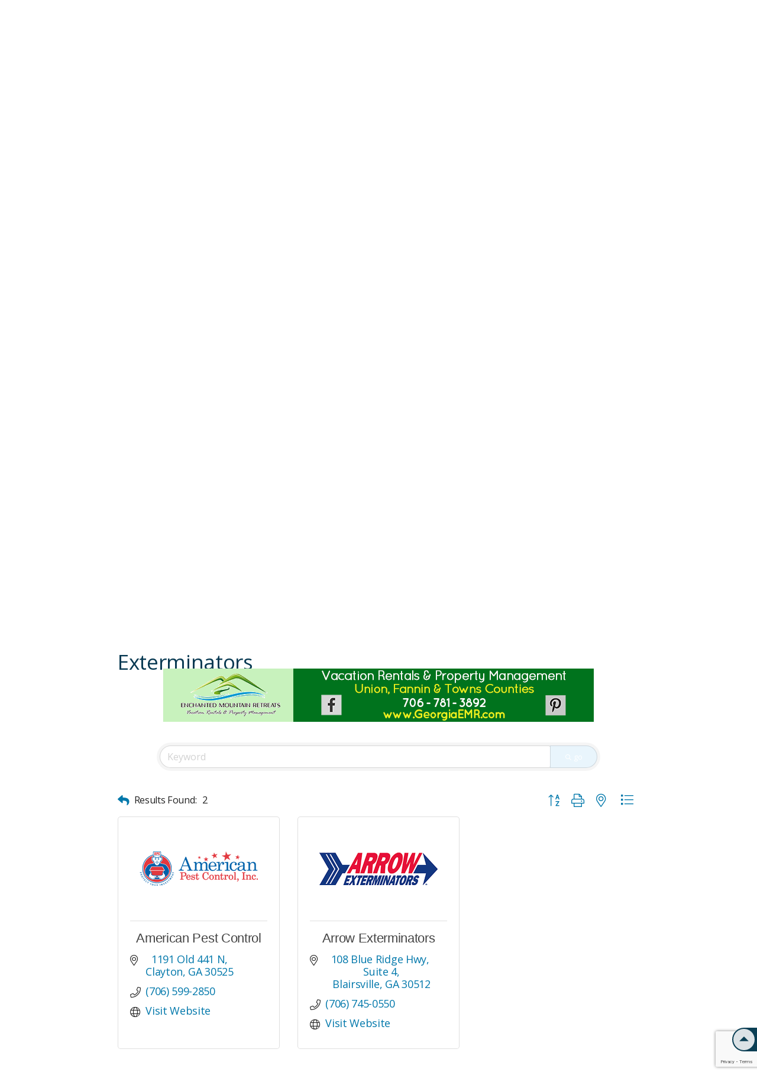

--- FILE ---
content_type: text/html; charset=utf-8
request_url: https://members.visitblairsvillega.com/list/category/exterminators-100?o=alpha
body_size: 15573
content:

<!DOCTYPE html>
<html lang="en-US">

<head>
<!-- start injected HTML (CCID=256) -->
<!-- page template: https://www.visitblairsvillega.com/find-a-business.php -->
<base href="https://www.visitblairsvillega.com/" />
<link href="https://members.visitblairsvillega.com/integration/customerdefinedcss?_=HPZf9A2" rel="stylesheet" type="text/css" />
<link rel="alternate stylesheet" type="application/rss+xml" title="Exterminators Category | Blairsville - Union County Chamber of Commerce RSS Feed" href="https://members.visitblairsvillega.com/list/rss/exterminators-100" />
<link rel="canonical" href="https://members.visitblairsvillega.com/list" />
<!-- end injected HTML -->

    <meta http-equiv="Content-Type" content="text/html; charset=utf-8" />
    <meta name="viewport" content="width=device-width, initial-scale=1.0, maximum-scale=2.0" />
    <title>Exterminators Category | Blairsville - Union County Chamber of Commerce</title>
    <meta name="format-detection" content="telephone=no" />
    <meta name="keywords" content="Blairsville - Union County Chamber of Commerce,Blairsville,directory,business search,member search" />
    <meta name="description" content="Blairsville - Union County Chamber of Commerce | Exterminators" />
    <link rel="apple-touch-icon" href="images/favicons/favicon-180.png" sizes="180x180" />
<link rel="icon" href="images/favicons/favicon-32.png" sizes="32x32" type="image/png" />
<link rel="icon" href="images/favicons/favicon-16.png" sizes="16x16" type="image/png" />
<!--
<link rel="stylesheet" href="//cdnjs.cloudflare.com/ajax/libs/animate.css/4.1.1/animate.min.css" type="text/css" />
-->
<link rel="stylesheet" href="css/style.css?v=2021202819" type="text/css" />
<script src="//code.jquery.com/jquery-1.12.4.min.js" type="text/javascript"></script>

<!--
<script src="//cdnjs.cloudflare.com/ajax/libs/superfish/1.7.10/js/superfish.min.js" type="text/javascript"></script>
<script src="//unpkg.com/ionicons@5.4.0/dist/ionicons.js" type="text/javascript"></script>
<script src="//cdnjs.cloudflare.com/ajax/libs/font-awesome/5.13.0/js/all.min.js" type="text/javascript"></script>
-->

<!-- Facebook Pixel Code -->
<script>
!function(f,b,e,v,n,t,s)
{if(f.fbq)return;n=f.fbq=function(){n.callMethod?
n.callMethod.apply(n,arguments):n.queue.push(arguments)};
if(!f._fbq)f._fbq=n;n.push=n;n.loaded=!0;n.version='2.0';
n.queue=[];t=b.createElement(e);t.async=!0;
t.src=v;s=b.getElementsByTagName(e)[0];
s.parentNode.insertBefore(t,s)}(window,document,'script',
'https://connect.facebook.net/en_US/fbevents.js');
fbq('init', '1723983751034501'); 
fbq('track', 'PageView');
</script>
<noscript>
<img height="1" width="1" 
src="https://www.facebook.com/tr?id=1723983751034501&ev=PageView
&noscript=1"/>
</noscript>
<!-- End Facebook Pixel Code -->
<!-- Global site tag (gtag.js) - Google Analytics -->
<script async src="https://www.googletagmanager.com/gtag/js?id=UA-128511700-2"></script>
<script>
  window.dataLayer = window.dataLayer || [];
  function gtag(){dataLayer.push(arguments);}
  gtag('js', new Date());

  gtag('config', 'UA-128511700-2');
</script>


<!-- Google tag (gtag.js) -->
<script async src="https://www.googletagmanager.com/gtag/js?id=G-8YP96HQKYK"></script>
<script>
  window.dataLayer = window.dataLayer || [];
  function gtag(){dataLayer.push(arguments);}
  gtag('js', new Date());

  gtag('config', 'G-8YP96HQKYK');
</script>
    <script type="text/javascript" language="javascript">
         function moveWindow (){window.location.hash="directory";}
    </script>

    <!-- jQuery first, then Popper.js, then Bootstrap JS -->
    <script src="https://code.jquery.com/jquery-3.7.1.min.js" crossorigin="anonymous"></script>
    <script type="text/javascript" src="https://code.jquery.com/ui/1.13.2/jquery-ui.min.js"></script>
<script src="https://members.visitblairsvillega.com/Content/bundles/SEO4?v=jX-Yo1jNxYBrX6Ffq1gbxQahkKjKjLSiGjCSMnG9UuU1"></script>
    <script type="text/javascript" src="https://ajax.aspnetcdn.com/ajax/globalize/0.1.1/globalize.min.js"></script>
    <script type="text/javascript" src="https://ajax.aspnetcdn.com/ajax/globalize/0.1.1/cultures/globalize.culture.en-US.js"></script>
    <!-- Required meta tags -->
    <meta charset="utf-8">
    <meta name="viewport" content="width=device-width, initial-scale=1, shrink-to-fit=no">
    <link rel="stylesheet" href="https://code.jquery.com/ui/1.13.2/themes/base/jquery-ui.css" type="text/css" media="all" />
    <script type="text/javascript">
        var MNI = MNI || {};
        MNI.CurrentCulture = 'en-US';
        MNI.CultureDateFormat = 'M/d/yyyy';
        MNI.BaseUrl = 'https://members.visitblairsvillega.com';
        MNI.jQuery = jQuery.noConflict(true);
        MNI.Page = {
            Domain: 'members.visitblairsvillega.com',
            Context: 211,
            Category: 100,
            Member: null,
            MemberPagePopup: false
        };
        MNI.LayoutPromise = new Promise(function (resolve) {
            MNI.LayoutResolution = resolve;
        });
        MNI.MemberFilterUrl = 'list';
    </script>


    <script src="https://www.google.com/recaptcha/enterprise.js?render=6LfI_T8rAAAAAMkWHrLP_GfSf3tLy9tKa839wcWa" async defer></script>
    <script>

        const SITE_KEY = '6LfI_T8rAAAAAMkWHrLP_GfSf3tLy9tKa839wcWa';

        // Repeatedly check if grecaptcha has been loaded, and call the callback once it's available
        function waitForGrecaptcha(callback, retries = 10, interval = 1000) {
            if (typeof grecaptcha !== 'undefined' && grecaptcha.enterprise.execute) {
                callback();
            } else if (retries > 0) { 
                setTimeout(() => {
                    waitForGrecaptcha(callback, retries - 1, interval);
                }, interval);
            } else {
                console.error("grecaptcha is not available after multiple attempts");
            }
        }

        // Generates a reCAPTCHA v3 token using grecaptcha.enterprise and injects it into the given form.
        // If the token input doesn't exist, it creates one. Then it executes the callback with the token.
        function setReCaptchaToken(formElement, callback, action = 'submit') {
            grecaptcha.enterprise.ready(function () {
                grecaptcha.enterprise.execute(SITE_KEY, { action: action }).then(function (token) {

                    MNI.jQuery(function ($) {
                        let input = $(formElement).find("input[name='g-recaptcha-v3']");

                        if (input.length === 0) {
                            input = $('<input>', {
                                type: 'hidden',
                                name: 'g-recaptcha-v3',
                                value: token
                            });
                            $(formElement).append(input);
                        }
                        else
                            $(input).val(token);

                        if (typeof callback === 'function') callback(token);
                    })

                });
            });
        }

    </script>




<script src="https://members.visitblairsvillega.com/Content/bundles/MNI?v=34V3-w6z5bLW9Yl7pjO3C5tja0TdKeHFrpRQ0eCPbz81"></script>

    <script type="text/javascript" src="https://maps.googleapis.com/maps/api/js?v=3&key=AIzaSyAACLyaFddZFsbbsMCsSY4lq7g6N4ycArE"></script>
    <!-- Bootstrap CSS -->
    <link type="text/css" href="https://members.visitblairsvillega.com/Content/SEO4/css/bootstrap/bootstrap-ns.min.css" rel="stylesheet" />
<link href="https://members.visitblairsvillega.com/Content/SEO4/css/fontawesome/css/fa.bundle?v=ruPA372u21djZ69Q5Ysnch4rq1PR55j8o6h6btgP60M1" rel="stylesheet"/>
<link href="https://members.visitblairsvillega.com/Content/SEO4/css/v4-module.bundle?v=teKUclOSNwyO4iQ2s3q00X0U2jxs0Mkz0T6S0f4p_241" rel="stylesheet"/>
<meta name="referrer" content="origin" /></head>

<body onload="moveWindow()">
    <div id="page" class="site page-find-a-business">
        <nav class="sidenav mobile-menu" id="mobile-navigation">
    <p class="logo"><a href="./">Blairsville Union County Chamber of Commerce</a></p>
    <ul class="primary-menu menu">
        <li class="menu-eat"><a href="https://members.visitblairsvillega.com/list/ql/food-beverage-services-22">Eat</a>
        </li>
        <li class="menu-shop"><a href="https://members.visitblairsvillega.com/list/ql/shopping-32">Shop</a></li>
        <li class="menu-play">
            <a href="play.php">Play</a>
            <ul class="submenu">
                <li><a href="parks-lakes.php">Parks & Lakes</a></li>
                <li><a href="fairs-festivals.php">Fairs & Festivals</a></li>
                <li><a href="waterfalls.php">Waterfalls</a></li>
                <li><a href="wineries-distilleries.php">Wineries & Distilleries</a></li>
                <li><a href="things-to-do.php">Things to Do</a></li>
            </ul>
        </li>
        <li class="menu-stay">
            <a href="https://members.visitblairsvillega.com/list/category/accommodations-hotels-motels-288">Stay</a>
            <ul class="submenu">
                <li><a
                        href="https://members.visitblairsvillega.com/list/category/accommodations-hotels-motels-288">Hotels/Motels</a>
                </li>
                <!--<li><a
                        href="https://members.visitblairsvillega.com/list/category/accommodations-resorts-287">Resorts</a>
                </li>
                <li><a href="https://members.visitblairsvillega.com/list/category/accommodations-vacation-rentals-369">Vacation
                        Rentals</a></li>-->
                <li><a href="https://members.visitblairsvillega.com/list/category/accommodations-cabins-cottages-47">Cottages
                        & Cabins</a></li>
                <li><a
                        href="https://members.visitblairsvillega.com/list/category/accommodations-campgrounds-rv-parks-2">Campgrounds
                        & RV Parks</a></li>
                <li><a href="https://members.visitblairsvillega.com/list/category/accommodations-bed-breakfast-286">Bed
                        & Breakfast</a></li>

            </ul>
        </li>
        <li class="menu-blog"><a href="https://members.visitblairsvillega.com/blog/">Blog</a></li>
    </ul>
    <ul class="secondary-menu menu">
        <li><a href="about.php">About Blairsville</a></li>
        <li><a href=https://members.visitblairsvillega.com/jobs>Job Search</a></li>
        <li><a href="member-benefits.php">Chamber of Commerce</a></li>
        <li><a href="https://members.visitblairsvillega.com/events/calendar/?q=&c=17">Chamber Events </a></li>
        <li><a href="https://members.visitblairsvillega.com/events/calendar/?q=&c=18">Community Events</a></li>
        <li><a href="weddings.php">Meetings & Weddings</a></li>
        <li><a href="https://members.visitblairsvillega.com/list">Find a Business</a></li>
        <li><a href=https://members.visitblairsvillega.com/contact>Contact Us</a></li>
                <li><a href="https://www.daydreamingquests.com/" target="_blank" >Lets Travel Together</a></li>
    </ul>
    <ul class="buttons">
        <li><a href="https://members.visitblairsvillega.com/member/newmemberapp" class="button">Join the Chamber</a>
        </li>
        <li><a href="https://members.visitblairsvillega.com/login/#login" class="button">Member Login</a></li>

    </ul>
    <ul class="social-media">
        <li><a href="https://www.facebook.com/visitblairsvillega" tartget="_blank" class="facebook"></a></li>
        <li><a href="https://www.instagram.com/visitblairsvillega/" tartget="_blank" class="instagram"></a></li>
        <li><a href="https://www.youtube.com/channel/UCqwx9Ka_V9iPSy4l1Lb8luw?view_as=subscriber" tartget="_blank"
                class="youtube"></a></li>
        <li><a href="https://www.pinterest.com/visitblairsvillega/" tartget="_blank" class="pinterest"></a></li>
    </ul>

    <section style="height: 25px !important; margin-bottom: 40px; margin-left: 5px;" role="search" data-ss360="true">
        <input type="search" id="searchBox" placeholder="Search…" style="display: block !important">
    </section>


</nav>

<!-- Main menu below, mobile menu above -->

<header id="masthead" class="site-header" role="banner">
    <div class="side-area">
        <h1 class="logo"><a href="./">Blairsville Union County Chamber of Commerce</a></h1>

        <ul id="access" class="menu">
            <li class="menu-eat"><a
                    href="https://members.visitblairsvillega.com/list/ql/food-beverage-services-22"><span>Eat</span></a>
            </li>
            <li class="menu-shop"><a
                    href="https://members.visitblairsvillega.com/list/ql/shopping-32"><span>Shop</span></a></li>
            <li class="menu-play">
                <a href="play.php"><span>Play</span></a>
                <ul class="submenu">
                    <li><a href="parks-lakes.php">Parks & Lakes</a></li>
                    <li><a href="fairs-festivals.php">Fairs & Festivals</a></li>
                    <li><a href="waterfalls.php">Waterfalls</a></li>
                    <li><a href="wineries-distilleries.php">Wineries & Distilleries</a></li>
                    <li><a href="things-to-do.php">Things to Do</a></li>
                </ul>
            </li>
            <li class="menu-stay">
                <a href="stay.php"><span>Stay</span></a>
                <ul class="submenu">
                    <li><a
                            href="https://members.visitblairsvillega.com/list/category/accommodations-hotels-motels-288">Hotels/Motels</a>
                    </li>
                    <!--<li><a
                            href="https://members.visitblairsvillega.com/list/category/accommodations-resorts-287">Resorts</a>
                    </li>
                    <li><a
                            href="https://members.visitblairsvillega.com/list/category/accommodations-vacation-rentals-369">Vacation
                            Rentals</a></li>-->
                    <li><a
                            href="https://members.visitblairsvillega.com/list/category/accommodations-cabins-cottages-47">Cottages
                            & Cabins</a></li>
                    <li><a
                            href="https://members.visitblairsvillega.com/list/category/accommodations-campgrounds-rv-parks-2">Campgrounds
                            & RV Parks</a></li>
                    <li><a href="https://members.visitblairsvillega.com/list/category/accommodations-bed-breakfast-286">Bed
                            & Breakfast</a></li>
                </ul>
            </li>
            <li class="menu-blog"><a href="https://members.visitblairsvillega.com/blog/"><span>Blog</span></a></li>
        </ul>
    </div>

    <div class="main-area">
        <div class="topbar">
            <ul>
                <a href="https://app.yiftee.com/gift-card/blairsville-bucks" target="_blank"
                    class="subscribe-button">Blairsville Bucks</a>
                <a href="https://members.visitblairsvillega.com/hotdeals" class="subscribe-button">Hot Deals</a>
                <a href="https://members.visitblairsvillega.com/info/" class="subscribe-button"><small>Subscribe to
                    </small> Sincerely, Blairsville <small>for Events & Activities</small></a>
                <li><a href="tel:8877455789">
                        <div class="phone"></div>
                    </a></li>
                <li><a href="mailto:info@blairsvillechamber.com">
                        <div class="email"></div>
                    </a></li>





                <li class="hide-desktop">
                    <button type="button" class="menu-toggler" data-target="mobile-navigation">
                        <i class="bars"></i>
                        <span class="sr-only">Navigation</span>
                    </button>
                </li>
                <li>
                    <ul class="social-media">
                        <li><a href="https://www.facebook.com/visitblairsvillega" tartget="_blank" class="facebook"></a>
                        </li>
                        <li><a href="https://www.instagram.com/visitblairsvillega/" tartget="_blank"
                                class="instagram"></a></li>
                        <li><a href="https://www.youtube.com/channel/UCqwx9Ka_V9iPSy4l1Lb8luw?view_as=subscriber"
                                tartget="_blank" class="youtube"></a></li>
                        <li><a href="https://www.pinterest.com/visitblairsvillega/" tartget="_blank"
                                class="pinterest"></a></li>
                    </ul>
                </li>
                <li><a href="https://www.daydreamingquests.com/" target="_blank" class="login-button" style="width: 14.32rem">Lets Travel Together</a></li>


                <!-- <li><a href="https://gateway.gocollette.com/link/1362504" target="_blank" class="login-button" style="width: 14.32rem">Collette - Greece</a></li> -->
                <!-- <li><a href="uploads/Donations (2) copy.pdf" class="login-button" style="width: 14.32rem" target="_blank">Emergency Relief Donations</a></li> -->


                </li>


            </ul>
            <div class="show-mobile" style="right: -70px; top: 0px; position: absolute; width: 135px; vertical-align: middle !important;">
                <!-- <section style="height: 25px !important;" role="search" data-ss360="true">
                    <input type="search" id="searchBox" placeholder="Search…">
                </section> -->
            </div>
        </div>

        <div class="top-menu">
            <ul class="menu">
                <li class="sub-drop dash"><a href="about.php">About Blairsville</a>
                    <ul class="back-it-up">
                        <li><a href="https://members.visitblairsvillega.com/jobs">Job Search</a></li>
                    </ul>
                </li>
                <li class="sub-drop dash"><a href="#">Chamber of Commerce</a>
                    <ul class="back-it-up">
                        <li class="b-none"><a href="member-benefits.php">Member Benefits</a></li>
                        <li><a href="https://members.visitblairsvillega.com/member/newmemberapp">Join Now</a></li>
                        <li><a href="board-staff.php">Board & Staff</a></li>
                        <li><a href="board-staff.php#ambassador">Ambassadors</a></li>
                        <li><a href="https://members.visitblairsvillega.com/list/">Find a Business</a></li>
                        <li><a href="https://members.visitblairsvillega.com/login/">Member Login</a>
                    </ul>
                </li>
                <li class=" sub-drop dash"><a href="https://members.visitblairsvillega.com/events/calendar/">Events
                        Calendar</a>

                    <ul class="back-it-up">
                        <li><a href="https://members.visitblairsvillega.com/events/calendar/?q=&c=18">Community Events</a></li>
                        <li><a href="https://members.visitblairsvillega.com/events/calendar/?q=&c=17">Chamber Events</a>

                    </ul>


                </li>
                <li class="dash"><a href="weddings.php">Meetings & Weddings</a></li>
            </ul>
        </div>

        <div class="bottom-menu">

            <ul class="menu">
                <li><a href="webcams.php">Webcams</a></li>
                <li><a href="https://members.visitblairsvillega.com/list/">Find a Business</a></li>
                <li><a href="https://members.visitblairsvillega.com/contact/">Contact Us</a></li>
                <li><a href="https://members.visitblairsvillega.com/member/newmemberapp/">Join Now</a></li>
            </ul>
        </div>
    </div>

    <div class="visitors-guide2 new-guide">
        <div class="guideWrap" style="right: -40px;">
            <div style="margin-right: -110px;" class="guideInner">
                <img src="images/assets/adventure-giude2024.png" alt="">
                <a style="position: relative; z-index: 9999;" href="https://365publicationsonline.com/BlairsvilleVG2024/#p=1">
                    <small>REQUEST A</small>
                    Visitors Guide</a>
                <a href="https://365publicationsonline.com/BlairsvilleVG2024/#p=1" class="link-guide" target="_blank"></a>
            </div>
            <div style="position: relative; z-index: 9999;" class="guideInner">
                <img src="images/assets/Blairsville Map Icon.png" alt="">

                <a href="https://365publicationsonline.com/BlairsvilleUnionMap2024/" target="_blank" class="link-guide-2">
                    <small>View Our</small>
                    Digital Map</a>
                <a href="https://365publicationsonline.com/BlairsvilleUnionMap2024/" class="link-guide link-guide-2" target="_blank"></a>
                <!-- <a href="https://www.visitblairsvillega.com/uploads/Blairsville%20Pad%20Map%202024.pdf" target="_blank">
                     <small>View Our</small>
                    Digital Map</a>
                <a href="https://www.visitblairsvillega.com/uploads/Blairsville%20Pad%20Map%202024.pdf" class="link-guide" target="_blank"></a> -->
            </div>
        </div>
    </div>

    <script type="text/javascript">
        var ss360Config = {
            "suggestions": {
                "show": false
            },
            "searchBox": {
                "injectTo": "",
                "injectPosition": "pre",
                "style": {}
            },
            "results": {
                "group": false,
                "searchQueryParamName": "sitesearch",
                "integrationType": "layover"
            },
            "siteId": "www.visitblairsvillega.com"
        };
    </script>
    <script src="https://cdn.sitesearch360.com/v13/sitesearch360-v13.min.js" async></script>

</header>
<!-- /#masthead -->
        <div class="page-header">
            <div class="image">
                <img src="images/contents/find-a-business-large.jpg" alt="Main image" class="cushycms">
            </div>
            <div class="texts cushycms" title="Main heading">
                <h2 class="subtitle">Find a</h2>
                <hr>
                <h1 class="title">Business</h1>
            </div>
        </div>

        <main id="content" class="site-content" role="main">
            <div class="excerpt-section container">
                <div class="row">
                    <div class="col-left">
                        <h3 class="caption cushycms" title="Top caption">The Blairsville-Union County Chamber of Commerce Business Directory...</h3>
                    </div>
                    <div class="col-right cushycms" title="Top description">
                        <p>connects you with hundreds of businesses or community resources in and around Blairsville and Union County, Georgia. Find a local business or resource by name or industry category, and make a connection today. </p>
                    </div>
                </div>
            </div>

            <div class="highlight-section text-center bg-light">
                <div class="container cushycms" title="Highlight area">
                    <h3 class="heading">Chamber Members...</h3>
                    <p class="mb-0">manage your business listing <strong><a href="login.php">here</a></strong>.</p>
                </div>
            </div>

            <div class="directory-section" id="directory">
                <div class="container">
                    <div class="mx-auto" style="max-width:57rem;">
                            <div id="gzns">
        
<div class="container-fluid gz-search-results">
    <!-- pagetitle and deals buttons row, deals buttons are now removed but leaving div incase we add back in -->
    <div class="d-flex w-100 gz-pagetitle-dealsbuttons">
        <div class="flex-grow-1 gz-pagetitle">
            <h1>Exterminators</h1>
        </div>
        

<div class="gz-dealsbuttons"></div>

    </div>
    <!-- intro text -->
    <!--banner ad -->



<div class="row gz-banner"><div class="col"><div class="mn-banner mn-banner-premier"><div id="mn-banner"><noscript><iframe src="https://members.visitblairsvillega.com/sponsors/adsframe?context=211&amp;catgid=100&amp;maxWidth=728&amp;maxHeight=90&amp;max=1&amp;rotate=False" width="728" height="90" scrolling="no" frameborder="0" allowtransparency="true" marginwidth="0" marginheight="0"></iframe></noscript></div></div></div></div>
<script type="text/javascript">
    var _mnisq=_mnisq||[];
    _mnisq.push(["domain","members.visitblairsvillega.com"],["context",211],["category",100],["max",10],["rotate",1],["maxWidth",728],["maxHeight",90],["create","mn-banner"]);
    (function(b,d,a,c){b.getElementById(d)||(c=b.getElementsByTagName(a)[0],a=b.createElement(a),a.type="text/javascript",a.async=!0,a.src="https://members.visitblairsvillega.com/Content/Script/Ads.min.js",c.parentNode.insertBefore(a,c))})(document,"mni-ads-script","script");
</script>
        

<!-- search bar on several pages, internal components mostly the same but internal components differ-->
  <div class="row gz-directory-search-filters">
        <div class="col">
<form action="https://members.visitblairsvillega.com/list/category/exterminators-100" id="SearchForm" method="get">                <div class="input-group gz-search-filters">
                <input for="search" type="text" class="form-control gz-search-keyword member-typeahead" aria-label="Search by keyword" placeholder="Keyword" name="q">
                                
                <span><input type="hidden" name="o" value="alpha" /></span>
                
                
                <span><input type="hidden" name="sa" value="False" /></span>
                <div class="input-group-append">
                    <button class="btn gz-search-btn" type="submit" role="search" aria-label="Search Submit"><i class="gz-far gz-fa-search"></i>go</button>
                </div>
                </div>
</form>            <!-- badge pills, these display if keyword or items in search are selected, not sure if they only need to display on the results page or both the main page and results -->    
            <div class="gz-search-pills">
                
                
            </div>   
            <input type="hidden" name="catgId" id="catgId" />
        </div>    
  </div>

    <!-- results count and sort -->
    <div class="row gz-toolbar">
        <div class="col">
            <div class="btn-toolbar justify-content-between gz-results-toolbar" role="toolbar" aria-label="Toolbar with button groups">
                <div class="input-group gz-results-found">
                    <div class="input-group-text gz-results-found-text" id="results-found">
                        <a class="gz-page-return" href="https://members.visitblairsvillega.com/list" role="button" title="Back to Search"><i class="gz-fas gz-fa-reply"></i></a>
                        <span class="gz-subtitle gz-results-title">Results Found: </span>
                        <span class="gz-subtitle gz-results-count">2</span>
                    </div>
                </div>
                <div class="gz-toolbar-buttons">
                    <div class="btn-group gz-toolbar-group" role="group" aria-describedby="buttongroup" id="sorting"><span id="buttongroup" class="sr-only">Button group with nested dropdown</span>
                            <a type="button" class="gz-sort-alpha gz-sort-asc" role="button" title="Sort by Z-A" href="https://members.visitblairsvillega.com/list/category/exterminators-100?o=alpha&amp;d=1"><i class="gz-fal gz-fa-sort-alpha-down"></i><i class="gz-fal gz-fa-sort-alpha-up"></i><i class="gz-fal gz-fa-sort-numeric-down"></i></a>

                        <a class="gz-toolbar-btn" role="button" rel="nofollow" href="https://members.visitblairsvillega.com/list/category/exterminators-100?o=alpha&amp;rendermode=print" title="Print" onclick="return!MNI.Window.Print(this)"><i class="gz-fal gz-fa-print"></i></a>
                        <a class="gz-toolbar-btn" role="button" href="https://members.visitblairsvillega.com/list/category/exterminators-100?o=alpha&amp;dm=True" title="View on Map"><i class="gz-fal gz-fa-map-marker-alt"></i></a>
                        <a href="#" class="gz-view-btn gz-cards-view gz-toolbar-btn active" role="button" title="Card View"><i class="gz-fal gz-fa-th"></i></a>
                        <a href="#" class="gz-view-btn gz-list-view gz-toolbar-btn" role="button" title="List View"><i class="gz-fal gz-fa-list"></i></a>
                    </div>
                </div>
            </div>
        </div>
    </div>
<div class="row gz-cards gz-results-cards">
    <!-- start of first card, use this markup and repeat for each one-->
    <div class="gz-list-card-wrapper col-sm-6 col-md-4">

<script type="text/javascript">
    MNI.jQuery(function ($) {
        $(document).ready(function () {
            $('.gz-member-description').hover(
                function () {
                    var descElem = $(this);
                    var toolTipElem = descElem.parent().find('.tooltiptext');
                    var tolerance = 5; // The following check needs some tolerance due to varying pixel sizes setup
                    var isTruncated = descElem[0].scrollHeight > (descElem[0].clientHeight + tolerance);
                    if (isTruncated) toolTipElem.addClass('show');
                });
            $('.gz-list-card-wrapper .card-body').hover(
                function () {
                    // Do nothing. Hover In handled in above element selector. Hover Out handled below
                },
                function () {
                    $(this).parent().find('.tooltiptext.show').removeClass('show');
                }
            );
        });
    });
</script>
<div class="card gz-results-card gz-web-participation-10 gz-has-logo gz-nonsponsor" data-memid="1688" data-gz-wp="Basic">
    <div class="card-header">
        <a href="https://members.visitblairsvillega.com/list/member/american-pest-control-clayton-1688" alt="American Pest Control">
                <img class="img-fluid gz-results-img" src="https://chambermaster.blob.core.windows.net/images/members/256/1688/MemLogoSearch_logo.png" alt="American Pest Control">
            </a>
        <!-- if no image, omit img and display span of text <span class="gz-img-placeholder">Charter Communications</span> -->
        <!--if membership type display span, add class of membership type next to .gz-membership-type -->
        
    </div>
    <div class="card-body gz-card-top">
        <h5 class="card-title gz-card-title" itemprop="name">
            <a href="https://members.visitblairsvillega.com/list/member/american-pest-control-clayton-1688" alt="American Pest Control">American Pest Control</a>
        </h5>
    </div>
    <div class="card-body gz-results-card-body">
        <ul class="list-group list-group-flush">
                <li class="list-group-item gz-card-address">
                    <a href="https://www.google.com/maps?q=1191%20Old%20441%20N,%20Clayton,%20GA,%2030525" onclick="MNI.Hit.MemberMap(1688)" target="_blank" class="card-link">
                        <i class="gz-fal gz-fa-map-marker-alt"></i>
                        <span class="gz-street-address" itemprop="streetAddress">1191 Old 441 N</span>
                        
                        
                        
                        <div itemprop="citystatezip">
                            <span class="gz-address-city">Clayton</span>
                            <span>GA</span>
                            <span>30525</span>
                        </div>
                    </a>
                </li>
            <li class="list-group-item gz-card-phone">
                <a href="tel:7065992850" class="card-link"><i class="gz-fal gz-fa-phone"></i><span>(706) 599-2850</span></a>
            </li>
            <li class="list-group-item gz-card-website">
                <a href="http://www.ampest.com" onclick="MNI.Hit.MemberWebsite(1688)" target="_blank" class="card-link"><i class="gz-fal gz-fa-globe"></i><span>Visit Website</span></a>
            </li>
        </ul>
    </div>
    <!--if membership deals buttons are activated display card footer, if not omit entire footer-->
</div>
</div><div class="gz-list-card-wrapper col-sm-6 col-md-4">

<script type="text/javascript">
    MNI.jQuery(function ($) {
        $(document).ready(function () {
            $('.gz-member-description').hover(
                function () {
                    var descElem = $(this);
                    var toolTipElem = descElem.parent().find('.tooltiptext');
                    var tolerance = 5; // The following check needs some tolerance due to varying pixel sizes setup
                    var isTruncated = descElem[0].scrollHeight > (descElem[0].clientHeight + tolerance);
                    if (isTruncated) toolTipElem.addClass('show');
                });
            $('.gz-list-card-wrapper .card-body').hover(
                function () {
                    // Do nothing. Hover In handled in above element selector. Hover Out handled below
                },
                function () {
                    $(this).parent().find('.tooltiptext.show').removeClass('show');
                }
            );
        });
    });
</script>
<div class="card gz-results-card gz-web-participation-10 gz-has-logo gz-nonsponsor" data-memid="39" data-gz-wp="Basic">
    <div class="card-header">
        <a href="https://members.visitblairsvillega.com/list/member/arrow-exterminators-39" alt="Arrow Exterminators">
                <img class="img-fluid gz-results-img" src="https://chambermaster.blob.core.windows.net/images/members/256/39/MemLogoSearch_arrow_logo.png" alt="Arrow Exterminators">
            </a>
        <!-- if no image, omit img and display span of text <span class="gz-img-placeholder">Charter Communications</span> -->
        <!--if membership type display span, add class of membership type next to .gz-membership-type -->
        
    </div>
    <div class="card-body gz-card-top">
        <h5 class="card-title gz-card-title" itemprop="name">
            <a href="https://members.visitblairsvillega.com/list/member/arrow-exterminators-39" alt="Arrow Exterminators">Arrow Exterminators</a>
        </h5>
    </div>
    <div class="card-body gz-results-card-body">
        <ul class="list-group list-group-flush">
                <li class="list-group-item gz-card-address">
                    <a href="https://www.google.com/maps?q=108%20Blue%20Ridge%20Hwy,%20Suite%204,%20Blairsville,%20GA,%2030512" onclick="MNI.Hit.MemberMap(39)" target="_blank" class="card-link">
                        <i class="gz-fal gz-fa-map-marker-alt"></i>
                        <span class="gz-street-address" itemprop="streetAddress">108 Blue Ridge Hwy, Suite 4</span>
                        
                        
                        
                        <div itemprop="citystatezip">
                            <span class="gz-address-city">Blairsville</span>
                            <span>GA</span>
                            <span>30512</span>
                        </div>
                    </a>
                </li>
            <li class="list-group-item gz-card-phone">
                <a href="tel:7067450550" class="card-link"><i class="gz-fal gz-fa-phone"></i><span>(706) 745-0550</span></a>
            </li>
            <li class="list-group-item gz-card-website">
                <a href="http://www.arrowexterminators.com" onclick="MNI.Hit.MemberWebsite(39)" target="_blank" class="card-link"><i class="gz-fal gz-fa-globe"></i><span>Visit Website</span></a>
            </li>
        </ul>
    </div>
    <!--if membership deals buttons are activated display card footer, if not omit entire footer-->
</div>
</div>
</div><!-- end of cards row --> 
        
    <div class="row gz-footer-navigation" role="navigation">
        <div class="col">
            <a href="https://members.visitblairsvillega.com/list/">Business Directory</a>
            <a href="https://members.visitblairsvillega.com/news/">News Releases</a>
            <a href="https://members.visitblairsvillega.com/events/">Events Calendar</a>
            <a href="https://members.visitblairsvillega.com/hotdeals/">Buy Local Deals</a>
            <a href="https://members.visitblairsvillega.com/MemberToMember/">Member To Member Deals</a>
            <a href="https://members.visitblairsvillega.com/marketspace/">MarketSpace</a>
            <a href="https://members.visitblairsvillega.com/jobs/">Job Postings</a>
            <a href="https://members.visitblairsvillega.com/contact/">Contact Us</a>
            <a href="https://members.visitblairsvillega.com/info/">Information &amp; Brochures</a>
            
            <a href="https://members.visitblairsvillega.com/member/NewMemberApp/">Join The Chamber</a>
        </div>
    </div>

    <div class="row gz-footer-logo">
        <div class="col text-center">
            <a href="http://www.growthzone.com/" target="_blank">
                <img alt="GrowthZone - Membership Management Software" src="https://public.chambermaster.com/content/images/powbyCM_100x33.png" border="0">
            </a>
        </div>
    </div>
</div><!-- container fluid close -->

        
    <script type="text/javascript">
        MNI.DEFAULT_LISTING = 0;
        (function ($) {
            $(function () {
                $('#gz-directory-contactform .gz-toolbar-btn').click(function (e) {
                    e.preventDefault();
                    $('#gz-directory-contactform').submit();
                });
            });
        })(MNI.jQuery);
    </script>

        <!-- JavaScript for Bootstrap 4 components -->
        <!-- js to make 4 column layout instead of 3 column when the module page content area is larger than 950, this is to accomodate for full-width templates and templates that have sidebars-->
        <script type="text/javascript">
            (function ($) {
                $(function () {
                    var $gzns = $('#gzns');
                    var $info = $('#gzns').find('.col-sm-6.col-md-4');
                    if ($gzns.width() > 950) {
                        $info.addClass('col-lg-3');
                    }

                    var store = window.localStorage;
                    var key = "2-list-view";
                    var printKey = "24-list-view";
                    $('.gz-view-btn').click(function (e) {
                        e.preventDefault();
                        $('.gz-view-btn').removeClass('active');
                        $(this).addClass('active');
                        if ($(this).hasClass('gz-list-view')) {
                            store.setItem(key, true);
                            store.setItem(printKey, true);
                            $('.gz-list-card-wrapper').removeClass('col-sm-6 col-md-4').addClass('gz-list-col');
                        } else {
                            store.setItem(key, false);
                            store.setItem(printKey, false);
                            $('.gz-list-card-wrapper').addClass('col-sm-6 col-md-4').removeClass('gz-list-col');
                        }
                    });
                    
                    var isListView = store.getItem(key) == null ? MNI.DEFAULT_LISTING : store.getItem(key) == "true";
                    if (isListView) $('.gz-view-btn.gz-list-view').click();
                    store.setItem(printKey, isListView);
                    MNI.LayoutResolution();

                    (function ($modal) {
                        if ($modal[0]) {
                            $('#gz-info-contactfriend').on('shown.bs.modal', function (e) {
                                $modal.css('max-height', $(window).height() + 'px');
                                $modal.addClass('isLoading');
                                $.ajax({ url: MNI.BaseUrl + '/inforeq/contactFriend?itemType='+MNI.ITEM_TYPE+'&itemId='+MNI.ITEM_ID })
                                    .then(function (r) {
                                        $modal.find('.modal-body')
                                            .html($.parseHTML(r.Html));
                                        $modal.removeClass('isLoading');
                                        $('#gz-info-contactfriend').addClass('in');
                                        $.getScript("https://www.google.com/recaptcha/api.js");
                                    });
                            });
                            $('#gz-info-contactfriend .send-btn').click(function () {
                                var $form = $modal.find('form');
                                $modal.addClass('isLoading');
                                $.ajax({
                                    url: $form.attr('action'),
                                    type: 'POST',
                                    data: $form.serialize(),
                                    dataType: 'json'
                                }).then(function (r) {
                                    if (r.Success) $('#gz-info-contactfriend').modal('hide');
                                    else $modal.find('.modal-body').html($.parseHTML(r.Html));
                                    $.getScript("https://www.google.com/recaptcha/api.js");
                                    $modal.removeClass('isLoading');
                                });
                            });
                        }
                    })($('#gz-info-contactfriend .modal-content'));

                    (function ($modal) {
                        if ($modal[0]) {
                            $('#gz-info-subscribe').on('shown.bs.modal', function (e) {
                            $('#gz-info-subscribe .send-btn').show();
                            $modal.addClass('isLoading');
                                $.ajax({ url: MNI.SUBSCRIBE_URL })
                                .then(function (r) {
                                    $modal.find('.modal-body')
                                        .html(r);

                                    $modal.removeClass('isLoading');
                                });
                            });
                            $('#gz-info-subscribe .send-btn').click(function () {
                                var $form = $modal.find('form');
                                $modal.addClass('isLoading');

                                waitForGrecaptcha(() => {
                                    setReCaptchaToken($form, () => {
                                        $.ajax({
                                            url: $form.attr('action'),
                                            type: 'POST',
                                            data: $form.serialize()
                                        }).then(function (r) {
                                            if (r.toLowerCase().search('thank you') != -1) {
                                                $('#gz-info-subscribe .send-btn').hide();
                                            }
                                            $modal.find('.modal-body').html(r);
                                            $modal.removeClass('isLoading');
                                        });
                                    }, "hotDealsSubscribe");
                                })                        
                            });
                        }
                    })($('#gz-info-subscribe .modal-content'));

                    (function ($modal) {
                        $('#gz-info-calendarformat').on('shown.bs.modal', function (e) {
                            var backdropElem = "<div class=\"modal-backdrop fade in\" style=\"height: 731px;\" ></div >";
                            $('#gz-info-calendarformat').addClass('in');                           
                            if (!($('#gz-info-calendarformat .modal-backdrop').length)) {
                                $('#gz-info-calendarformat').prepend(backdropElem);
                            }
                            else {
                                $('#gz-info-calendarformat .modal-backdrop').addClass('in');
                            }
                        });
                        $('#gz-info-calendarformat').on('hidden.bs.modal', function (e) {
                            $('#gz-info-calendarformat').removeClass('in');
                            $('#gz-info-calendarformat .modal-backdrop').remove();
                        });
                        if ($modal[0]) {
                            $('.calendarLink').click(function (e) {
                                $('#gz-info-calendarformat').modal('hide');
                            });
                        }
                    })($('#gz-info-calendarformat .modal-content'));

                    // Constructs the Find Members type ahead suggestion engine. Tokenizes on the Name item in the remote return object. Case Sensitive usage.
                    var members = new Bloodhound({
                        datumTokenizer: Bloodhound.tokenizers.whitespace,
                        queryTokenizer: Bloodhound.tokenizers.whitespace,
                        remote: {
                            url: MNI.BaseUrl + '/list/find?q=%searchTerm',
                            wildcard: '%searchTerm',
                            replace: function () {
                                var q = MNI.BaseUrl + '/list/find?q=' + encodeURIComponent($('.gz-search-keyword').val());
                                var categoryId = $('#catgId').val();
                                var quickLinkId = $('#qlId').val();
                                if (categoryId) {
                                    q += "&catgId=" + encodeURIComponent(categoryId);
                                }
                                if (quickLinkId) {
                                    q += "&qlid=" + encodeURIComponent(quickLinkId);
                                }
                                return q;
                            }
                        }
                    });

                    // Initializing the typeahead using the Bloodhound remote dataset. Display the Name and Type from the dataset via the suggestion template. Case sensitive.
                    $('.member-typeahead').typeahead({
                        hint: false,
                    },
                        {
                            display: 'Name',
                            source: members,
                            limit: Infinity,
                            templates: {
                                suggestion: function (data) { return '<div class="mn-autocomplete"><span class="mn-autocomplete-name">' + data.Name + '</span></br><span class="mn-autocomplete-type">' + data.Type + '</span></div>' }
                            }
                    });

                    $('.member-typeahead').on('typeahead:selected', function (evt, item) {
                        var openInNewWindow = MNI.Page.MemberPagePopup
                        var doAction = openInNewWindow ? MNI.openNewWindow : MNI.redirectTo;

                        switch (item.ResultType) {
                            case 1: // AutocompleteSearchResultType.Category
                                doAction(MNI.Path.Category(item.SlugWithID));
                                break;
                            case 2: // AutocompleteSearchResultType.QuickLink
                                doAction(MNI.Path.QuickLink(item.SlugWithID));
                                break;
                            case 3: // AutocompleteSearchResultType.Member
                                if (item.MemberPageAction == 1) {
                                    MNI.logHitStat("mbrws", item.ID).then(function () {
                                        var location = item.WebParticipation < 10 ? MNI.Path.MemberKeywordSearch(item.Name) : MNI.Path.Member(item.SlugWithID);
                                        doAction(location);
                                    });
                                }
                                else {
                                    var location = item.WebParticipation < 10 ? MNI.Path.MemberKeywordSearch(item.Name) : MNI.Path.Member(item.SlugWithID);
                                    doAction(location);
                                }
                                break;
                        }
                    })

                    $('#category-select').change(function () {
                        // Store the category ID in a hidden field so the remote fetch can use it when necessary
                        var categoryId = $('#category-select option:selected').val();
                        $('#catgId').val(categoryId);
                        // Don't rely on prior locally cached data when the category is changed.
                        $('.member-typeahead').typeahead('destroy');
                        $('.member-typeahead').typeahead({
                            hint: false,
                        },
                            {
                                display: 'Name',
                                source: members,
                                limit: Infinity,
                                templates: {
                                    suggestion: function (data) { return '<div class="mn-autocomplete"><span class="mn-autocomplete-name">' + data.Name + '</span></br><span class="mn-autocomplete-type">' + data.Type + '</span></div>' }
                                }
                            });
                    });
                    MNI.Plugins.AutoComplete.Init('#mn-search-geoip input', { path: '/' + MNI.MemberFilterUrl + '/find-geographic' });
                });
            })(MNI.jQuery);
        </script>
    </div>

                    </div>
                </div>
            </div>
        </main>
        <!-- /#content -->

        <footer id="colophone" class="site-footer" role="contentinfo">
<nav class="footer-menu">
<div class="container">
    <ul class="menu text-uppercase">
        <li><a href=".">HOME</a></li>
        <li><a href="https://members.visitblairsvillega.com/list/">FIND A BUSINESS</a></li>
        <li><a href="member-benefits.php">CHAMBER BENEFITS</a></li>
        <li><a href="board-staff.php">MEET THE TEAM</a></li>
        <li><a href="https://members.visitblairsvillega.com/contact/">CONTACT US</a></li>
        <li><a href="https://members.visitblairsvillega.com/login/">MEMBER LOGIN</a></li>
    </ul>
</div>
</nav>
<!-- /.footer-menu -->
<div class="container">
    <div class="footer-info">
        <div class="col-left">
            <div class="col-left-inner">
                <h2 class="logo">Blairsville Union County Chamber of Commerce</h2>
                <div class="contact">
                    <p class="address">
                        129 Union County Recreation Rd. | Blairsville, GA 30512
                    </p>
                    <ul>
                        <li>
                        <div class="phone">
                            <a href="tel:8877455789">706-745-5789</a>
                        </div>
                        </li>
                        <li>
                        <div class="email">
                            <a href="mailto:info@blairsvillechamber.com">info@blairsvillechamber.com</a>
                        </div>
                        </li>
                    </ul>
                </div>
            </div>
            <div class="col-left-bottom">
                <p class="copyright">
                    &copy; Copyright 2026 - Blairsville Union County Chamber of Commerce
                </p>
                <p class="powered">
                    Powered by: <a href="https://365degreetotalmarketing.com/" target="_blank">365 Degree Total Marketing</a>
                </p>
            </div>
        </div>
        <div class="col-right">
            <div class="chamber-guide">
                <a href="https://365publicationsonline.com/BlairsvilleNCG/" class="button" target="_blank">
                <p class="caption">
                    2025 Business Directory & Community Guide
                </p>
                <img src="/images/CG-2025.png" alt="">Read Now </a>
            </div>
            <a href="https://www.visitblairsvillega.com/uploads/Blairsville%20Pad%20Map%202024.pdf" class="join-button" target="_blank" style="margin-bottom: 10px;">View our Pad Map</a>
            <a href="https://members.visitblairsvillega.com/member/newmemberapp/" class="join-button">Join the Chamber</a>
        </div>
    </div>
    <!-- /.footer-info -->
</div>
<div class="footer-logos">
    <div class="containers">
        <ul>
            <li><a href="https://www.nghs.com/heart/blairsville" target="_blank"><img style="width: 250px" src="images/assets/ghi-logo.png" alt=""></a></li>
            <li><a href="https://nelsontractorco.com/nelson-tractor-blairsville-georgia/" target="_blank"><img style="width: 250px" src="images/assets/nelson-logo.png" alt=""></a></li>
            <li><a href="https://www.peachstatefcu.org/" target="_blank"><img src="images/assets/logoPSFCU.png" alt=""></a></li>
            <li><a href="https://www.visitdowntownblairsville.com/" target="_blank"><img src="images/assets/dda-visit-logo.png" alt=""></a></li>
            <li><a href="https://www.ucbi.com/locations/blairsville-hwy-515/" target="_blank"><img src="images/assets/Untitled-999.png" alt=""></a></li>
            <li><a href="http://www.uniongeneralhealthsystem.com/" target="_blank"><img style="width: 500px" src="images/assets/ughs-logo.png" alt=""></a></li>
            <li><a href="https://themountainlifeteam.com/" target="_blank"><img style="width: 450px" src="images/assets/TMLT.KW.png" alt=""></a></li>
            <li><a href="https://www.rivercity.bank/" target="_blank"><img  src="images/assets/River City Bank Logo.png" alt=""></a></li>
            <li><a href="https://grandaddymimms.com/" target="_blank"><img src="images/assets/granny.png" alt=""></a></li>
            <li><a href="#" target="_blank"><img src="images/assets/Traditions Health logo.png" alt=""></a></li>
            <li><a href="#" target="_blank"><img src="images/assets/merchants-walk.jpg" alt=""></a></li>
            <li><a href="#" target="_blank"><img src="images/assets/Lamin-x Logo.png" alt=""></a></li>
            <li><a href="#" target="_blank"><img src="images/assets/woodmenlogo.png" alt=""></a></li>
            <li><a href="#" target="_blank"><img src="images/assets/ssb-logo.png" alt=""></a></li>
            <!-- <li><a href="https://www.cozycoverealty.com/" target="_blank"><img src="images/assets/cc.png" alt=""></a></li> -->
        
        </ul>
    </div>
</div>
</footer>
<!-- /#colophone -->
<a href="#top" class="totop-button">Top</a>    </div>
    <!-- /#page -->

    <script type="text/javascript" src="//cdnjs.cloudflare.com/ajax/libs/superfish/1.7.10/js/superfish.min.js"></script>
<script type="text/javascript" src="js/velocity.js"></script>
<script type="text/javascript" src="js/slideNav.js"></script>
<script type="text/javascript" src="js/bootstrap.min.js"></script>
<script type="text/javascript" src="js/functions.js"></script>

<!-- Activity name for this tag: TA_Homepage -->
<script type='text/javascript'>
var axel = Math.random()+"";
var a = axel * 10000000000000;
document.write('<img src="https://pubads.g.doubleclick.net/activity;xsp=4389431;ord='+ a +'?" width=1 height=1 border=0/>');
</script>
<noscript>
<img src="https://pubads.g.doubleclick.net/activity;xsp=4389431;ord=1?" width=1 height=1 border=0/>
</noscript>
<!-- Start of HubSpot Embed Code -->
  <script type="text/javascript" id="hs-script-loader" async defer src="//js.hs-scripts.com/5511626.js"></script>
<!-- End of HubSpot Embed Code -->


<!-- Google tag (gtag.js) --> <script async src="https://www.googletagmanager.com/gtag/js?id=AW-411381891"></script> <script> window.dataLayer = window.dataLayer || []; function gtag(){dataLayer.push(arguments);} gtag('js', new Date()); gtag('config', 'AW-411381891'); </script><script>
MNI.jQuery('.gz-card-register').removeClass('card-footer')
</script></body>

</html>



--- FILE ---
content_type: text/html; charset=utf-8
request_url: https://www.google.com/recaptcha/enterprise/anchor?ar=1&k=6LfI_T8rAAAAAMkWHrLP_GfSf3tLy9tKa839wcWa&co=aHR0cHM6Ly9tZW1iZXJzLnZpc2l0YmxhaXJzdmlsbGVnYS5jb206NDQz&hl=en&v=N67nZn4AqZkNcbeMu4prBgzg&size=invisible&anchor-ms=20000&execute-ms=30000&cb=q1csfzr4jdww
body_size: 48769
content:
<!DOCTYPE HTML><html dir="ltr" lang="en"><head><meta http-equiv="Content-Type" content="text/html; charset=UTF-8">
<meta http-equiv="X-UA-Compatible" content="IE=edge">
<title>reCAPTCHA</title>
<style type="text/css">
/* cyrillic-ext */
@font-face {
  font-family: 'Roboto';
  font-style: normal;
  font-weight: 400;
  font-stretch: 100%;
  src: url(//fonts.gstatic.com/s/roboto/v48/KFO7CnqEu92Fr1ME7kSn66aGLdTylUAMa3GUBHMdazTgWw.woff2) format('woff2');
  unicode-range: U+0460-052F, U+1C80-1C8A, U+20B4, U+2DE0-2DFF, U+A640-A69F, U+FE2E-FE2F;
}
/* cyrillic */
@font-face {
  font-family: 'Roboto';
  font-style: normal;
  font-weight: 400;
  font-stretch: 100%;
  src: url(//fonts.gstatic.com/s/roboto/v48/KFO7CnqEu92Fr1ME7kSn66aGLdTylUAMa3iUBHMdazTgWw.woff2) format('woff2');
  unicode-range: U+0301, U+0400-045F, U+0490-0491, U+04B0-04B1, U+2116;
}
/* greek-ext */
@font-face {
  font-family: 'Roboto';
  font-style: normal;
  font-weight: 400;
  font-stretch: 100%;
  src: url(//fonts.gstatic.com/s/roboto/v48/KFO7CnqEu92Fr1ME7kSn66aGLdTylUAMa3CUBHMdazTgWw.woff2) format('woff2');
  unicode-range: U+1F00-1FFF;
}
/* greek */
@font-face {
  font-family: 'Roboto';
  font-style: normal;
  font-weight: 400;
  font-stretch: 100%;
  src: url(//fonts.gstatic.com/s/roboto/v48/KFO7CnqEu92Fr1ME7kSn66aGLdTylUAMa3-UBHMdazTgWw.woff2) format('woff2');
  unicode-range: U+0370-0377, U+037A-037F, U+0384-038A, U+038C, U+038E-03A1, U+03A3-03FF;
}
/* math */
@font-face {
  font-family: 'Roboto';
  font-style: normal;
  font-weight: 400;
  font-stretch: 100%;
  src: url(//fonts.gstatic.com/s/roboto/v48/KFO7CnqEu92Fr1ME7kSn66aGLdTylUAMawCUBHMdazTgWw.woff2) format('woff2');
  unicode-range: U+0302-0303, U+0305, U+0307-0308, U+0310, U+0312, U+0315, U+031A, U+0326-0327, U+032C, U+032F-0330, U+0332-0333, U+0338, U+033A, U+0346, U+034D, U+0391-03A1, U+03A3-03A9, U+03B1-03C9, U+03D1, U+03D5-03D6, U+03F0-03F1, U+03F4-03F5, U+2016-2017, U+2034-2038, U+203C, U+2040, U+2043, U+2047, U+2050, U+2057, U+205F, U+2070-2071, U+2074-208E, U+2090-209C, U+20D0-20DC, U+20E1, U+20E5-20EF, U+2100-2112, U+2114-2115, U+2117-2121, U+2123-214F, U+2190, U+2192, U+2194-21AE, U+21B0-21E5, U+21F1-21F2, U+21F4-2211, U+2213-2214, U+2216-22FF, U+2308-230B, U+2310, U+2319, U+231C-2321, U+2336-237A, U+237C, U+2395, U+239B-23B7, U+23D0, U+23DC-23E1, U+2474-2475, U+25AF, U+25B3, U+25B7, U+25BD, U+25C1, U+25CA, U+25CC, U+25FB, U+266D-266F, U+27C0-27FF, U+2900-2AFF, U+2B0E-2B11, U+2B30-2B4C, U+2BFE, U+3030, U+FF5B, U+FF5D, U+1D400-1D7FF, U+1EE00-1EEFF;
}
/* symbols */
@font-face {
  font-family: 'Roboto';
  font-style: normal;
  font-weight: 400;
  font-stretch: 100%;
  src: url(//fonts.gstatic.com/s/roboto/v48/KFO7CnqEu92Fr1ME7kSn66aGLdTylUAMaxKUBHMdazTgWw.woff2) format('woff2');
  unicode-range: U+0001-000C, U+000E-001F, U+007F-009F, U+20DD-20E0, U+20E2-20E4, U+2150-218F, U+2190, U+2192, U+2194-2199, U+21AF, U+21E6-21F0, U+21F3, U+2218-2219, U+2299, U+22C4-22C6, U+2300-243F, U+2440-244A, U+2460-24FF, U+25A0-27BF, U+2800-28FF, U+2921-2922, U+2981, U+29BF, U+29EB, U+2B00-2BFF, U+4DC0-4DFF, U+FFF9-FFFB, U+10140-1018E, U+10190-1019C, U+101A0, U+101D0-101FD, U+102E0-102FB, U+10E60-10E7E, U+1D2C0-1D2D3, U+1D2E0-1D37F, U+1F000-1F0FF, U+1F100-1F1AD, U+1F1E6-1F1FF, U+1F30D-1F30F, U+1F315, U+1F31C, U+1F31E, U+1F320-1F32C, U+1F336, U+1F378, U+1F37D, U+1F382, U+1F393-1F39F, U+1F3A7-1F3A8, U+1F3AC-1F3AF, U+1F3C2, U+1F3C4-1F3C6, U+1F3CA-1F3CE, U+1F3D4-1F3E0, U+1F3ED, U+1F3F1-1F3F3, U+1F3F5-1F3F7, U+1F408, U+1F415, U+1F41F, U+1F426, U+1F43F, U+1F441-1F442, U+1F444, U+1F446-1F449, U+1F44C-1F44E, U+1F453, U+1F46A, U+1F47D, U+1F4A3, U+1F4B0, U+1F4B3, U+1F4B9, U+1F4BB, U+1F4BF, U+1F4C8-1F4CB, U+1F4D6, U+1F4DA, U+1F4DF, U+1F4E3-1F4E6, U+1F4EA-1F4ED, U+1F4F7, U+1F4F9-1F4FB, U+1F4FD-1F4FE, U+1F503, U+1F507-1F50B, U+1F50D, U+1F512-1F513, U+1F53E-1F54A, U+1F54F-1F5FA, U+1F610, U+1F650-1F67F, U+1F687, U+1F68D, U+1F691, U+1F694, U+1F698, U+1F6AD, U+1F6B2, U+1F6B9-1F6BA, U+1F6BC, U+1F6C6-1F6CF, U+1F6D3-1F6D7, U+1F6E0-1F6EA, U+1F6F0-1F6F3, U+1F6F7-1F6FC, U+1F700-1F7FF, U+1F800-1F80B, U+1F810-1F847, U+1F850-1F859, U+1F860-1F887, U+1F890-1F8AD, U+1F8B0-1F8BB, U+1F8C0-1F8C1, U+1F900-1F90B, U+1F93B, U+1F946, U+1F984, U+1F996, U+1F9E9, U+1FA00-1FA6F, U+1FA70-1FA7C, U+1FA80-1FA89, U+1FA8F-1FAC6, U+1FACE-1FADC, U+1FADF-1FAE9, U+1FAF0-1FAF8, U+1FB00-1FBFF;
}
/* vietnamese */
@font-face {
  font-family: 'Roboto';
  font-style: normal;
  font-weight: 400;
  font-stretch: 100%;
  src: url(//fonts.gstatic.com/s/roboto/v48/KFO7CnqEu92Fr1ME7kSn66aGLdTylUAMa3OUBHMdazTgWw.woff2) format('woff2');
  unicode-range: U+0102-0103, U+0110-0111, U+0128-0129, U+0168-0169, U+01A0-01A1, U+01AF-01B0, U+0300-0301, U+0303-0304, U+0308-0309, U+0323, U+0329, U+1EA0-1EF9, U+20AB;
}
/* latin-ext */
@font-face {
  font-family: 'Roboto';
  font-style: normal;
  font-weight: 400;
  font-stretch: 100%;
  src: url(//fonts.gstatic.com/s/roboto/v48/KFO7CnqEu92Fr1ME7kSn66aGLdTylUAMa3KUBHMdazTgWw.woff2) format('woff2');
  unicode-range: U+0100-02BA, U+02BD-02C5, U+02C7-02CC, U+02CE-02D7, U+02DD-02FF, U+0304, U+0308, U+0329, U+1D00-1DBF, U+1E00-1E9F, U+1EF2-1EFF, U+2020, U+20A0-20AB, U+20AD-20C0, U+2113, U+2C60-2C7F, U+A720-A7FF;
}
/* latin */
@font-face {
  font-family: 'Roboto';
  font-style: normal;
  font-weight: 400;
  font-stretch: 100%;
  src: url(//fonts.gstatic.com/s/roboto/v48/KFO7CnqEu92Fr1ME7kSn66aGLdTylUAMa3yUBHMdazQ.woff2) format('woff2');
  unicode-range: U+0000-00FF, U+0131, U+0152-0153, U+02BB-02BC, U+02C6, U+02DA, U+02DC, U+0304, U+0308, U+0329, U+2000-206F, U+20AC, U+2122, U+2191, U+2193, U+2212, U+2215, U+FEFF, U+FFFD;
}
/* cyrillic-ext */
@font-face {
  font-family: 'Roboto';
  font-style: normal;
  font-weight: 500;
  font-stretch: 100%;
  src: url(//fonts.gstatic.com/s/roboto/v48/KFO7CnqEu92Fr1ME7kSn66aGLdTylUAMa3GUBHMdazTgWw.woff2) format('woff2');
  unicode-range: U+0460-052F, U+1C80-1C8A, U+20B4, U+2DE0-2DFF, U+A640-A69F, U+FE2E-FE2F;
}
/* cyrillic */
@font-face {
  font-family: 'Roboto';
  font-style: normal;
  font-weight: 500;
  font-stretch: 100%;
  src: url(//fonts.gstatic.com/s/roboto/v48/KFO7CnqEu92Fr1ME7kSn66aGLdTylUAMa3iUBHMdazTgWw.woff2) format('woff2');
  unicode-range: U+0301, U+0400-045F, U+0490-0491, U+04B0-04B1, U+2116;
}
/* greek-ext */
@font-face {
  font-family: 'Roboto';
  font-style: normal;
  font-weight: 500;
  font-stretch: 100%;
  src: url(//fonts.gstatic.com/s/roboto/v48/KFO7CnqEu92Fr1ME7kSn66aGLdTylUAMa3CUBHMdazTgWw.woff2) format('woff2');
  unicode-range: U+1F00-1FFF;
}
/* greek */
@font-face {
  font-family: 'Roboto';
  font-style: normal;
  font-weight: 500;
  font-stretch: 100%;
  src: url(//fonts.gstatic.com/s/roboto/v48/KFO7CnqEu92Fr1ME7kSn66aGLdTylUAMa3-UBHMdazTgWw.woff2) format('woff2');
  unicode-range: U+0370-0377, U+037A-037F, U+0384-038A, U+038C, U+038E-03A1, U+03A3-03FF;
}
/* math */
@font-face {
  font-family: 'Roboto';
  font-style: normal;
  font-weight: 500;
  font-stretch: 100%;
  src: url(//fonts.gstatic.com/s/roboto/v48/KFO7CnqEu92Fr1ME7kSn66aGLdTylUAMawCUBHMdazTgWw.woff2) format('woff2');
  unicode-range: U+0302-0303, U+0305, U+0307-0308, U+0310, U+0312, U+0315, U+031A, U+0326-0327, U+032C, U+032F-0330, U+0332-0333, U+0338, U+033A, U+0346, U+034D, U+0391-03A1, U+03A3-03A9, U+03B1-03C9, U+03D1, U+03D5-03D6, U+03F0-03F1, U+03F4-03F5, U+2016-2017, U+2034-2038, U+203C, U+2040, U+2043, U+2047, U+2050, U+2057, U+205F, U+2070-2071, U+2074-208E, U+2090-209C, U+20D0-20DC, U+20E1, U+20E5-20EF, U+2100-2112, U+2114-2115, U+2117-2121, U+2123-214F, U+2190, U+2192, U+2194-21AE, U+21B0-21E5, U+21F1-21F2, U+21F4-2211, U+2213-2214, U+2216-22FF, U+2308-230B, U+2310, U+2319, U+231C-2321, U+2336-237A, U+237C, U+2395, U+239B-23B7, U+23D0, U+23DC-23E1, U+2474-2475, U+25AF, U+25B3, U+25B7, U+25BD, U+25C1, U+25CA, U+25CC, U+25FB, U+266D-266F, U+27C0-27FF, U+2900-2AFF, U+2B0E-2B11, U+2B30-2B4C, U+2BFE, U+3030, U+FF5B, U+FF5D, U+1D400-1D7FF, U+1EE00-1EEFF;
}
/* symbols */
@font-face {
  font-family: 'Roboto';
  font-style: normal;
  font-weight: 500;
  font-stretch: 100%;
  src: url(//fonts.gstatic.com/s/roboto/v48/KFO7CnqEu92Fr1ME7kSn66aGLdTylUAMaxKUBHMdazTgWw.woff2) format('woff2');
  unicode-range: U+0001-000C, U+000E-001F, U+007F-009F, U+20DD-20E0, U+20E2-20E4, U+2150-218F, U+2190, U+2192, U+2194-2199, U+21AF, U+21E6-21F0, U+21F3, U+2218-2219, U+2299, U+22C4-22C6, U+2300-243F, U+2440-244A, U+2460-24FF, U+25A0-27BF, U+2800-28FF, U+2921-2922, U+2981, U+29BF, U+29EB, U+2B00-2BFF, U+4DC0-4DFF, U+FFF9-FFFB, U+10140-1018E, U+10190-1019C, U+101A0, U+101D0-101FD, U+102E0-102FB, U+10E60-10E7E, U+1D2C0-1D2D3, U+1D2E0-1D37F, U+1F000-1F0FF, U+1F100-1F1AD, U+1F1E6-1F1FF, U+1F30D-1F30F, U+1F315, U+1F31C, U+1F31E, U+1F320-1F32C, U+1F336, U+1F378, U+1F37D, U+1F382, U+1F393-1F39F, U+1F3A7-1F3A8, U+1F3AC-1F3AF, U+1F3C2, U+1F3C4-1F3C6, U+1F3CA-1F3CE, U+1F3D4-1F3E0, U+1F3ED, U+1F3F1-1F3F3, U+1F3F5-1F3F7, U+1F408, U+1F415, U+1F41F, U+1F426, U+1F43F, U+1F441-1F442, U+1F444, U+1F446-1F449, U+1F44C-1F44E, U+1F453, U+1F46A, U+1F47D, U+1F4A3, U+1F4B0, U+1F4B3, U+1F4B9, U+1F4BB, U+1F4BF, U+1F4C8-1F4CB, U+1F4D6, U+1F4DA, U+1F4DF, U+1F4E3-1F4E6, U+1F4EA-1F4ED, U+1F4F7, U+1F4F9-1F4FB, U+1F4FD-1F4FE, U+1F503, U+1F507-1F50B, U+1F50D, U+1F512-1F513, U+1F53E-1F54A, U+1F54F-1F5FA, U+1F610, U+1F650-1F67F, U+1F687, U+1F68D, U+1F691, U+1F694, U+1F698, U+1F6AD, U+1F6B2, U+1F6B9-1F6BA, U+1F6BC, U+1F6C6-1F6CF, U+1F6D3-1F6D7, U+1F6E0-1F6EA, U+1F6F0-1F6F3, U+1F6F7-1F6FC, U+1F700-1F7FF, U+1F800-1F80B, U+1F810-1F847, U+1F850-1F859, U+1F860-1F887, U+1F890-1F8AD, U+1F8B0-1F8BB, U+1F8C0-1F8C1, U+1F900-1F90B, U+1F93B, U+1F946, U+1F984, U+1F996, U+1F9E9, U+1FA00-1FA6F, U+1FA70-1FA7C, U+1FA80-1FA89, U+1FA8F-1FAC6, U+1FACE-1FADC, U+1FADF-1FAE9, U+1FAF0-1FAF8, U+1FB00-1FBFF;
}
/* vietnamese */
@font-face {
  font-family: 'Roboto';
  font-style: normal;
  font-weight: 500;
  font-stretch: 100%;
  src: url(//fonts.gstatic.com/s/roboto/v48/KFO7CnqEu92Fr1ME7kSn66aGLdTylUAMa3OUBHMdazTgWw.woff2) format('woff2');
  unicode-range: U+0102-0103, U+0110-0111, U+0128-0129, U+0168-0169, U+01A0-01A1, U+01AF-01B0, U+0300-0301, U+0303-0304, U+0308-0309, U+0323, U+0329, U+1EA0-1EF9, U+20AB;
}
/* latin-ext */
@font-face {
  font-family: 'Roboto';
  font-style: normal;
  font-weight: 500;
  font-stretch: 100%;
  src: url(//fonts.gstatic.com/s/roboto/v48/KFO7CnqEu92Fr1ME7kSn66aGLdTylUAMa3KUBHMdazTgWw.woff2) format('woff2');
  unicode-range: U+0100-02BA, U+02BD-02C5, U+02C7-02CC, U+02CE-02D7, U+02DD-02FF, U+0304, U+0308, U+0329, U+1D00-1DBF, U+1E00-1E9F, U+1EF2-1EFF, U+2020, U+20A0-20AB, U+20AD-20C0, U+2113, U+2C60-2C7F, U+A720-A7FF;
}
/* latin */
@font-face {
  font-family: 'Roboto';
  font-style: normal;
  font-weight: 500;
  font-stretch: 100%;
  src: url(//fonts.gstatic.com/s/roboto/v48/KFO7CnqEu92Fr1ME7kSn66aGLdTylUAMa3yUBHMdazQ.woff2) format('woff2');
  unicode-range: U+0000-00FF, U+0131, U+0152-0153, U+02BB-02BC, U+02C6, U+02DA, U+02DC, U+0304, U+0308, U+0329, U+2000-206F, U+20AC, U+2122, U+2191, U+2193, U+2212, U+2215, U+FEFF, U+FFFD;
}
/* cyrillic-ext */
@font-face {
  font-family: 'Roboto';
  font-style: normal;
  font-weight: 900;
  font-stretch: 100%;
  src: url(//fonts.gstatic.com/s/roboto/v48/KFO7CnqEu92Fr1ME7kSn66aGLdTylUAMa3GUBHMdazTgWw.woff2) format('woff2');
  unicode-range: U+0460-052F, U+1C80-1C8A, U+20B4, U+2DE0-2DFF, U+A640-A69F, U+FE2E-FE2F;
}
/* cyrillic */
@font-face {
  font-family: 'Roboto';
  font-style: normal;
  font-weight: 900;
  font-stretch: 100%;
  src: url(//fonts.gstatic.com/s/roboto/v48/KFO7CnqEu92Fr1ME7kSn66aGLdTylUAMa3iUBHMdazTgWw.woff2) format('woff2');
  unicode-range: U+0301, U+0400-045F, U+0490-0491, U+04B0-04B1, U+2116;
}
/* greek-ext */
@font-face {
  font-family: 'Roboto';
  font-style: normal;
  font-weight: 900;
  font-stretch: 100%;
  src: url(//fonts.gstatic.com/s/roboto/v48/KFO7CnqEu92Fr1ME7kSn66aGLdTylUAMa3CUBHMdazTgWw.woff2) format('woff2');
  unicode-range: U+1F00-1FFF;
}
/* greek */
@font-face {
  font-family: 'Roboto';
  font-style: normal;
  font-weight: 900;
  font-stretch: 100%;
  src: url(//fonts.gstatic.com/s/roboto/v48/KFO7CnqEu92Fr1ME7kSn66aGLdTylUAMa3-UBHMdazTgWw.woff2) format('woff2');
  unicode-range: U+0370-0377, U+037A-037F, U+0384-038A, U+038C, U+038E-03A1, U+03A3-03FF;
}
/* math */
@font-face {
  font-family: 'Roboto';
  font-style: normal;
  font-weight: 900;
  font-stretch: 100%;
  src: url(//fonts.gstatic.com/s/roboto/v48/KFO7CnqEu92Fr1ME7kSn66aGLdTylUAMawCUBHMdazTgWw.woff2) format('woff2');
  unicode-range: U+0302-0303, U+0305, U+0307-0308, U+0310, U+0312, U+0315, U+031A, U+0326-0327, U+032C, U+032F-0330, U+0332-0333, U+0338, U+033A, U+0346, U+034D, U+0391-03A1, U+03A3-03A9, U+03B1-03C9, U+03D1, U+03D5-03D6, U+03F0-03F1, U+03F4-03F5, U+2016-2017, U+2034-2038, U+203C, U+2040, U+2043, U+2047, U+2050, U+2057, U+205F, U+2070-2071, U+2074-208E, U+2090-209C, U+20D0-20DC, U+20E1, U+20E5-20EF, U+2100-2112, U+2114-2115, U+2117-2121, U+2123-214F, U+2190, U+2192, U+2194-21AE, U+21B0-21E5, U+21F1-21F2, U+21F4-2211, U+2213-2214, U+2216-22FF, U+2308-230B, U+2310, U+2319, U+231C-2321, U+2336-237A, U+237C, U+2395, U+239B-23B7, U+23D0, U+23DC-23E1, U+2474-2475, U+25AF, U+25B3, U+25B7, U+25BD, U+25C1, U+25CA, U+25CC, U+25FB, U+266D-266F, U+27C0-27FF, U+2900-2AFF, U+2B0E-2B11, U+2B30-2B4C, U+2BFE, U+3030, U+FF5B, U+FF5D, U+1D400-1D7FF, U+1EE00-1EEFF;
}
/* symbols */
@font-face {
  font-family: 'Roboto';
  font-style: normal;
  font-weight: 900;
  font-stretch: 100%;
  src: url(//fonts.gstatic.com/s/roboto/v48/KFO7CnqEu92Fr1ME7kSn66aGLdTylUAMaxKUBHMdazTgWw.woff2) format('woff2');
  unicode-range: U+0001-000C, U+000E-001F, U+007F-009F, U+20DD-20E0, U+20E2-20E4, U+2150-218F, U+2190, U+2192, U+2194-2199, U+21AF, U+21E6-21F0, U+21F3, U+2218-2219, U+2299, U+22C4-22C6, U+2300-243F, U+2440-244A, U+2460-24FF, U+25A0-27BF, U+2800-28FF, U+2921-2922, U+2981, U+29BF, U+29EB, U+2B00-2BFF, U+4DC0-4DFF, U+FFF9-FFFB, U+10140-1018E, U+10190-1019C, U+101A0, U+101D0-101FD, U+102E0-102FB, U+10E60-10E7E, U+1D2C0-1D2D3, U+1D2E0-1D37F, U+1F000-1F0FF, U+1F100-1F1AD, U+1F1E6-1F1FF, U+1F30D-1F30F, U+1F315, U+1F31C, U+1F31E, U+1F320-1F32C, U+1F336, U+1F378, U+1F37D, U+1F382, U+1F393-1F39F, U+1F3A7-1F3A8, U+1F3AC-1F3AF, U+1F3C2, U+1F3C4-1F3C6, U+1F3CA-1F3CE, U+1F3D4-1F3E0, U+1F3ED, U+1F3F1-1F3F3, U+1F3F5-1F3F7, U+1F408, U+1F415, U+1F41F, U+1F426, U+1F43F, U+1F441-1F442, U+1F444, U+1F446-1F449, U+1F44C-1F44E, U+1F453, U+1F46A, U+1F47D, U+1F4A3, U+1F4B0, U+1F4B3, U+1F4B9, U+1F4BB, U+1F4BF, U+1F4C8-1F4CB, U+1F4D6, U+1F4DA, U+1F4DF, U+1F4E3-1F4E6, U+1F4EA-1F4ED, U+1F4F7, U+1F4F9-1F4FB, U+1F4FD-1F4FE, U+1F503, U+1F507-1F50B, U+1F50D, U+1F512-1F513, U+1F53E-1F54A, U+1F54F-1F5FA, U+1F610, U+1F650-1F67F, U+1F687, U+1F68D, U+1F691, U+1F694, U+1F698, U+1F6AD, U+1F6B2, U+1F6B9-1F6BA, U+1F6BC, U+1F6C6-1F6CF, U+1F6D3-1F6D7, U+1F6E0-1F6EA, U+1F6F0-1F6F3, U+1F6F7-1F6FC, U+1F700-1F7FF, U+1F800-1F80B, U+1F810-1F847, U+1F850-1F859, U+1F860-1F887, U+1F890-1F8AD, U+1F8B0-1F8BB, U+1F8C0-1F8C1, U+1F900-1F90B, U+1F93B, U+1F946, U+1F984, U+1F996, U+1F9E9, U+1FA00-1FA6F, U+1FA70-1FA7C, U+1FA80-1FA89, U+1FA8F-1FAC6, U+1FACE-1FADC, U+1FADF-1FAE9, U+1FAF0-1FAF8, U+1FB00-1FBFF;
}
/* vietnamese */
@font-face {
  font-family: 'Roboto';
  font-style: normal;
  font-weight: 900;
  font-stretch: 100%;
  src: url(//fonts.gstatic.com/s/roboto/v48/KFO7CnqEu92Fr1ME7kSn66aGLdTylUAMa3OUBHMdazTgWw.woff2) format('woff2');
  unicode-range: U+0102-0103, U+0110-0111, U+0128-0129, U+0168-0169, U+01A0-01A1, U+01AF-01B0, U+0300-0301, U+0303-0304, U+0308-0309, U+0323, U+0329, U+1EA0-1EF9, U+20AB;
}
/* latin-ext */
@font-face {
  font-family: 'Roboto';
  font-style: normal;
  font-weight: 900;
  font-stretch: 100%;
  src: url(//fonts.gstatic.com/s/roboto/v48/KFO7CnqEu92Fr1ME7kSn66aGLdTylUAMa3KUBHMdazTgWw.woff2) format('woff2');
  unicode-range: U+0100-02BA, U+02BD-02C5, U+02C7-02CC, U+02CE-02D7, U+02DD-02FF, U+0304, U+0308, U+0329, U+1D00-1DBF, U+1E00-1E9F, U+1EF2-1EFF, U+2020, U+20A0-20AB, U+20AD-20C0, U+2113, U+2C60-2C7F, U+A720-A7FF;
}
/* latin */
@font-face {
  font-family: 'Roboto';
  font-style: normal;
  font-weight: 900;
  font-stretch: 100%;
  src: url(//fonts.gstatic.com/s/roboto/v48/KFO7CnqEu92Fr1ME7kSn66aGLdTylUAMa3yUBHMdazQ.woff2) format('woff2');
  unicode-range: U+0000-00FF, U+0131, U+0152-0153, U+02BB-02BC, U+02C6, U+02DA, U+02DC, U+0304, U+0308, U+0329, U+2000-206F, U+20AC, U+2122, U+2191, U+2193, U+2212, U+2215, U+FEFF, U+FFFD;
}

</style>
<link rel="stylesheet" type="text/css" href="https://www.gstatic.com/recaptcha/releases/N67nZn4AqZkNcbeMu4prBgzg/styles__ltr.css">
<script nonce="6-s4ILSfiZwE1cJbj-81HA" type="text/javascript">window['__recaptcha_api'] = 'https://www.google.com/recaptcha/enterprise/';</script>
<script type="text/javascript" src="https://www.gstatic.com/recaptcha/releases/N67nZn4AqZkNcbeMu4prBgzg/recaptcha__en.js" nonce="6-s4ILSfiZwE1cJbj-81HA">
      
    </script></head>
<body><div id="rc-anchor-alert" class="rc-anchor-alert"></div>
<input type="hidden" id="recaptcha-token" value="[base64]">
<script type="text/javascript" nonce="6-s4ILSfiZwE1cJbj-81HA">
      recaptcha.anchor.Main.init("[\x22ainput\x22,[\x22bgdata\x22,\x22\x22,\[base64]/[base64]/[base64]/[base64]/[base64]/[base64]/KGcoTywyNTMsTy5PKSxVRyhPLEMpKTpnKE8sMjUzLEMpLE8pKSxsKSksTykpfSxieT1mdW5jdGlvbihDLE8sdSxsKXtmb3IobD0odT1SKEMpLDApO08+MDtPLS0pbD1sPDw4fFooQyk7ZyhDLHUsbCl9LFVHPWZ1bmN0aW9uKEMsTyl7Qy5pLmxlbmd0aD4xMDQ/[base64]/[base64]/[base64]/[base64]/[base64]/[base64]/[base64]\\u003d\x22,\[base64]\x22,\x22w4/ChhXDuFIXMsO/wrZ5VsO/w77DksKpwqtYO30DwrfCrsOWbjVcVjHCvi4fY8O1YcKcKWdTw7rDsz3Dk8K4fcOgcMKnNcO0WsKMJ8OPwpdJwpxFMADDgD8JKGnDryvDvgEHwo8uASVXRTUiNRfCvsKZQMOPCsKsw5zDoS/CnxzDrMOKwozDrWxEw7DCgcO7w4QNDsKeZsOFwo/CoDzCpiTDhD83ZMK1YF/Dtw5/FsKyw6kSw4piecK6Uwggw5rCqSt1bwgNw4PDhsK5Dy/[base64]/CpcKXVcO5b8OtIMOQKjkvwrIHw7V1F8OBwosfTBvDjMKeLsKOaTLCv8O8wpzDtgrCrcK4w4Upwoo0wpASw4bCsyA7PsKpekdiDsKYw7xqESI/woPCizHCmSVBw4bDilfDvV3CklNVw5oBwrzDs21vNm7DrkfCgcK5w4JLw6NlJcKOw5TDl0zDv8ONwo9Rw73Dk8Orw4rCnj7DvsKIw5UERcOafDPCo8Oxw4dnYlpJw5gLbcOhwp7CqEXDu8OMw5PCrgbCpMO0THjDsWDCtj/CqxpRPsKJacKTWsKUXMK/w6J0QsKVdVFuwrtCI8KOw5bDoAkMI3FheX0Ww5TDsMKQw4YueMOWBA8aVRxgcsKQI0tSDz9dBSlRwpQ+YcOnw7cgwoTCpcONwqxeZT5FC8K0w5h1woHDj8O2TcONacOlw5/Cu8KnP1g/wqPCp8KCG8KKd8KqwovCiMOaw4pkWWswfcOiRRtLL0Qjw4XCmsKreHRpVnNzC8K9wpxxw6l8w5YAwpw/w6PCv3oqBcODw6QdVMO3woXDmAIRw7/Dl3jCvcKcd0rCg8OqVTgiw4Ruw51Cw4paV8KWf8OnK3zChcO5H8K0dTIVU8OBwrY5w41xL8OsQ1ApwpXCqEYyCcKPLEvDmnTDoMKdw7nCnHldbMKgH8K9KDHDrcOSPQHChcObX1HCtcKNSW/DosKcKzjChhfDlzzCjQvDnUbDliEhwp3CssO/RcKOw5AjwoRYwpjCvMKBHGtJIRxZwoPDhMK9w4YcwobCsljCgBERKFrCisKVTgDDt8KzPFzDu8KhQUvDkQTDpMOWBSzCrRnDpMKEwr1ufMOxLE9pw7J3wovCjcKLw6Z2Cz0cw6HDrsK+I8OVwprDsMO2w7t3wooVLRRjIh/DjsKVZXjDj8OhwpjCmGrCgxbDv8KHC8K6w6JnwoPCqHBYESQ4w5nChTHDqsKSw6DCgk4Ewp8Kw79CR8OEwqTDtMOwLcK7wr9Qw7tmw65XGGNYGhLDjmbDqX7Dn8ONNsKXKwMmw5A0E8ODfzVrw5bDucOFSEnCkcKlMk9geMK6e8OWCH/[base64]/CiGVnW8OSJMKIRAMGwqrDr8Oswo/[base64]/w5Vbw4vChMO1w7TDiRHDqsKbwrHCs8KiwqozZ8KPAyDDisKlWsKnQcOFwq3DsElTwotKw4AxSsKZVDPDj8OJwr/[base64]/UCRbAnEgwociw5cPworCocK/AsK/[base64]/[base64]/FcOMPcKMw6vCiQvDkCrDs8KWWsKMwqBYw4DDuz5mV07DgRnCnEpKcncnwoLDiH7CmMO5MxPChMKgbMK5XsK/c0fDlsKnwrbDlcO3EiDCpEjDrkk2w6nCucKBw7LDi8K8wq5QHAPChcKQwp1fHMOow6nDryfDgMOqw4fDiWZ2FMOmwrE7UsK+wqDCqSduDl3CoG0Awr3Cg8KnwpY8ByvCrhUlw7/[base64]/DoxxMLwHDi219woLCjxzDo8OEQGdtPcO6wrXCrsKkw4waFcKAwqzCtzHCuDnDhnEhwrxHakAow65ywrUJw7gpE8KsQQnDjcKbeDDDgGHCnF/Du8K0Zg0fw5LChMOGegDDv8K7H8Kbwp5OLsKFw68GG11fRVIawpfDosK2dcKFw7PDu8OEU8O/[base64]/DscKdSgbDsMK/DMO8wrLDtTTDmkDDlMOgOCgjwo/DusO7TTo7w6FpwpInEcKawq9JK8KWwpbDrCzCp1A9GMKdw67CiSBVw4/CsSRpw6NYw7Uuw4IVKBjDvwLChFjDscOVfsOrM8Ktw4PDkcKFw6E3wpXDhcKrDcKTw6R7w590aQ8Pcl4Kw4LChcKaKVrDncKKc8OzVcKKKizCoMO/[base64]/w47Dg8KzExPCo13CpcO3FsKnWl3CvsOGwrrDmcKDWnTDuWkswpYJw67Co11PwrIyWg/DisKHO8OawpnDlgMswrx8ezrClzPCmw0GYcKgLBvDmTLDhVLDjcKxf8K4L3/[base64]/TgpvFMKCWSPCrUkbw4bCgsOJBcO/w4rDiSfCphLCpU/DsA7Ck8OWw6XDvsK6wp12w73DkFPClsOlJj5XwqAZwp/[base64]/wp7DgAltcm7DisKtw6jClw7ChsO3fcOkdMOpeTPCtcO0w5vDocKXwpTDrsKZcz/DkWo/woEcZMKlZsK6SQbCoBsDfwImwpnCu2wKeTBgdMKuLMKOwoQRwplgTsKTIy/[base64]/[base64]/[base64]/ChMOVfDZUwoogRCE/wprDhBUDwr1Bw7RbB8KjUQNkwq9EOsKHwqgnM8O3w4PDmcOdw5dJw5rCi8KUYcKwworCpsOEE8OLEcKjw5Iww4TCmntgSE/CtDUlIzbDrMKjwrnDnMOJwqbCnsOYwoTCrwxZw7fDnsKSw6TDvjl9JsOWfi41UyfDoznDjlzCp8KwVcO1bioRC8Kew4BRTMKUG8OqwrALEMKUwp3Do8Kkwqg9GC4ifC0jwpvDlxckNsKuR37Dt8OsbFDDrA/ClMOpw7o+w6DCkcOkwqkxKcKEw6IiwqzCkEzCk8O2wrs/TMODXzzDh8OuRBwXwpZIRjDDj8Krw63DnsOwwrEeeMKEDisMw6cJw65sw5LDp0o+GMO2w7zDpsORw43Cu8KJwqvDgFwaw6bCksKCw5F0N8OmwpMkwoHCtVvCoMK9wpXCiicxw6lIwqDCshXCk8Kfwqh4JsONwr7DvcODfwPDkUBSwpDCpz5dUcKdwo8yQx/ClMKyWWDCv8OzVsKVJ8KVIMOtFy/ChcOUwqTCs8K2w5/[base64]/N2QTQcKMw5rCizvCpwc3wpZNw5PCpsKBw5Q+S1PCnl1zw5AnworDvcK+PmMxwqzCn1saHiNUw5jDncKaasONw5fDhsOcwr3DrMO/wpktwp5nDg9gFcONwqXDplcgw4DDsMOVRsKZw4DDnMKNwozDrMOGwqLDqsKqw7vCgBfDiE/[base64]/FgLCqXvDmGDDuMO3Z0kpw5HCt8ODVkfDu3kzwrXCscO4w5/[base64]/DmCnCuFwNHXZgw4J8ScO1wq/Dm8OiwofCksOgw7DCmMKVN8KYw4YEDMKAfwwUWhrDvMO1w79/w5s4w6sHWcOCwrTCjjd+wqgAT1VLw6tWwqFzXcK3csOOwp7CksO5w5MOwofCiMOBw6nDtsORYGrDmR/[base64]/Du8OQHGPDslHCuQvDjWhvY3HCiz1hcS04woMjw7YWNTDDrcOAw7fDt8OkPhZpw5JyOsKow4Y9wrJQX8KCw7bChTQQw5NOwqLDni1sw5xTwojDrD7DvW7CnMOyw6TClsKyJ8OXw7HCjlAKwpljwotdw48QOsOlwp4TLmhhVDTDtU/[base64]/CjX/Ctwd0bRM9WD/CsQjDoVvDkyZqW8OhwqVww6vDuFjClMKbwpXDicK2bGbCicKvwpwgwqLCocKjwpE7ZsKOVcO3wqDCt8Ovwqp8w7MxKsK0wr/[base64]/CqsKhf8OdS3F3wqYYwr/Cn8OLw4jDnzZbVWBkRTFUw54NwqYtw5MGcMKVwotrwpoHwoPChMO/EMKbHBN7QDDDvMOYw6U1IsKmwowgGcK0wpcJKcOXBsO5V8OYAMOswqzDvH3DgcKfR09ITcO1w4xywo3CuWxOYcKMw6cfZjbDnC8BYEcNfSvCisK6w4zDmSDCo8Kxw6BCw4Mswoh1JsOVwpZ/w5g7w4/CjXZIBsO2w5Y4w6t/w6rCpGBvMTzCk8KvXDErw7rClsO6wr3ClX/Dh8KWFXAjMxAqwowdw4HDgR3CkihHwrltUFLCiMKSaMOYI8KlwqLCt8ONwoHCmhvDhWAVwqTDpcKXwqVpeMK0KhTCmcOTeWXDkRZ4w49SwroIBwbCu3Blw4HCsMKzw782w7wmwoDCpH1hA8K2wqI/[base64]/[base64]/TsKgw6nCnsK+NcOGw65IwogrK8KzD8KlUcOCw7csfGXCm8Okw7XDpmIMA1zChsOUeMOQwqclOsKjw6jDnsKTwrLCjsKqwq7CnS3Co8KdZcKZGsKfW8O/woo3FMOWwoUAwqh+w7U/[base64]/CqcKqw7t+w4/ChcKVw6HCl8KXw5MCw5rCqVx8w5rCn8Kow4zClcO1w7vDmx8KwqZew7vDksOHwr/[base64]/[base64]/CscOJWVM+RDLDgsK2w5kyw7HCo1Riw7w7ZRA3WsKTwq4VPcK6OWcUwoPDt8KAwp89woEFw74WJsOvw4TCs8OKPMO8RjtPwoXCi8O1w47DsmXCmwPDl8KuV8OWKl03w4nCjcKPwq5zJGdPw63DhF/DusKnXsKxwqwTdA7DmGHDqjlWw51uGhdJw5x/w5nDpsKVIWLCkHDCg8OBOSrDmSLCvsOqwr9ew5LDqMOQNz/DslsmbT3Do8Ofw6TDp8Ocw4VOdcOdZcKRwqM8DittRsOxwoE+w7pqFy4cISkvUcOTw789USQiVUbCpsOJBMOAw5LDlU/DhsKeRjfDtwzDk0F3XsKyw7odw5DDvMOFw4Zowr1JwrEDPV4TFX82Dl/CkMK4SMKfBSYoBMKnwqg7ZsKuwp56ZcOTGhxWw5ZOC8O8w5TCvMOPbUxywro8wrDCiAXCosOzw4R4IC3Cm8Ojw6zCqA9CDsK7wpXDul3DoMK7w5ECw65dKVfCp8KYw7/Din/CvsKxSsOEDi9MwqzCkWY3Sh80w5Vyw6vCj8OywqfDrcO3wr3DsU/[base64]/[base64]/CjsKnwp0swpcawpxvwpBYwpcxU33DrCh3TR/[base64]/Cmxw6f8K+wpA8wq5+TlnDkHDCq8OLwoHCksKCw67DuE9ww5nDvyVZw7cgQEt3bsOtW8KoOcO1wq/[base64]/[base64]/[base64]/[base64]/ClETDocKdw7hgwq4Kwoh5EgvClMO+RwgSw4nDnMKMw4N1wpHDlMONwop0dz97w6gAw5LDtMKOL8Osw7JqTcKvwrl7O8OIwphvEhTDh1zCmwvCsMKqecOPwq7Djx5ww6YXw7MMw4xxw799wodgwoEEw6/[base64]/CgnTCrB3Dm8OtegZvwqcGwqzDgcKAw4LDk0/Cn8ONw6XCscO2VznCmx/[base64]/DrcO4wq7CjDXDu8Omw4pHIcOOCXgNF8OIB3fDrQ4XfcO/GcKjwokhGcOWwonDjjcLJB0rw5sswovDvcOkwozCi8KWbBkMZsKSw745wqPCqFwhVsKdwprCucOTESpAMMOmw5cEwpzCk8KTCkPCtEzCsMKfw69ow5DDoMKHXsKfNA/DqMOeI03CkMO4w6vCusKOwpdhw5XCmsKcFMKsUcKJTnnDg8OyRcKTwo0kVClsw57DpsO6DG1mH8O2w4Ywwp3CocO/[base64]/DjsKIPMKjwqAkw6jDrsOMw6zCgMKeK2HCucK6LX7Ch8KzwoXCicOHHk7Ct8K8VMKowrQjwr3ClMK+UBPCn3t2VMKCwoDCpBrDo25DSCLDlMOKSVnCg33Ch8ODECkiOkjDlzzCicK6UxfCqlfDiMOWeMKHw50Iw5DDo8ORwpNUw6zDqhNpwpbCow/CjDjCpMOcw68DKjLDrcKZw5vDnyTDosK4DcOewpcTAMOcMkfCh8KgwqvDmkPDm3VEwp5QE3k3UU8/w5tAwojCrz5xHcKmw7RpcMK9w4rCscO0wrnDuwlPwrx1wrAlw5lXYAvDtCoIJsKEwoLDpA/Ds19FMFHChcObRMOEw6PDrW3CtjNqw60Mwr3CviTDrx/Ct8KCHsOawq5ofUzCn8OVSsKlRsKwAsOveMOPTMKlw7/CpQQrw4ljI00bw5YMwr4yCQYXHMOUcMOuwo3DhsOvcVzCtmsVXDrClR3CoErDvcKfSMKyCl/DjRtTMsOFwpbDgsOAw7s4SwR4wrkBZQbCvGlPwr9Bw6xYwojCtGPDmsO3wq3DjF/[base64]/EmjCkDjCtcKDJTFMVQQZYsKuw7N6wqdYEhbDo0Z/[base64]/CiwgowpBQT8KldGXCvQvCgcK7GMOqw67DtnbDkXHDnx9JbsO/[base64]/w6rDpS5TDsK/[base64]/[base64]/[base64]/Cum3CtUJMwq7CgsKbCWHCpXISLkDCsMK4SMO9wrl0w6zDgsOzCAx+EsOJMkN1FcOARXnCoX8pw7LCs282wp/CjQ7DqBUzwoEswoHDk8O5wovCsS0ucsOOX8KMXS1CfBbDgArDlsKzwrDDkghGw7/DpsKzBcKGF8OIasKdwrDDnEXDl8OCw5lww49wwrfCnSbCoztoFcOowqfCoMKJwo0wd8Opwr7Cr8ObNxXDpxDDuSTDuX9LdG/Dq8Oewo9zADHDhEhbaXYcwqFQw6TCgSZ9Q8Ozw4JJasOhODY1w6QpYcKIw68uwpxRMk5FTcOUwptFfVzDmsK0FsKyw4kCBsOvwqcma3TDoXbCvT3DjCzDs2h4w6wDXcO5woohw54NQEHDlcO7D8KNw6/Dv2XDjkFSw4LDr2LDnHPCvcO1w4TChBg0QV3DmcONw6B+wrBaLsKCP0bCnsKfwrHCqjMCH1HDvcObw7F/OFjCrcO5wo1wwqvDrMOUV2lYG8K8w4lUwp/DqsO4KsKkw4TCp8Kxw6xKUjtGwoHCkiTCosKmwq3CrcKLJ8OVwqbCsD1cw6bCgUAPwpfDjnwPwoUjwo/DiCEAwpU4w5/CoMOreCPDi1DCmCPCgh8Bw6DDumTDpxbDhUzCuMKvw6XDu18JX8Ojwp/DiCtCwrfDoj3CtwvDjcKaXMKUf3fChMOnw6vDjkDCqEA1wrAawr7DqcKmUsOfRsO8XcO6wpt+w5tqwoUHwogxw7/DnUjCiMO5wqvDqMKAwoTDnMOww7F9KjTCuCdww6glbcOiwqpvecO2ZxV6wpI5wrh6wo3DrXXCnwvDqXjDlFMDQSptNcK4XzTCm8ODwoZnMcOtLsOnw7bCtmLCtcO2UsO3w50twr4SFhIcw61uwqw/GcOMe8OkdGpnwozDnsO+woDCiMOjCcOww7fDssOMQ8KrIHDDow/[base64]/[base64]/wq5qMyrCl0Y/wojDkTTDk8OMI8OENQdIw6DCm34MwoxiDMKAaUjDtcKNw4s6wpHCg8KaScOFw50xGMK4B8Obw5cfwplcw43Dq8ODw7Ykw7fCrcKcw7LDmsKuIcKyw6wnC3l0ZMKfEWfCpmrCmTLDqcKwJnIrwqogw7MzwqjDlhpFwrDDp8O7wqkmRcO6wp/DjEUOw55dWHPCv2caw69HFxtxRirDpyd4OUd7w7Viw4Nyw5LCscOQw7bDvl7DoDkrw67CtX9HVx/CqsO7dhtHw45CTEjClsO+wpLDvEnDvcKswotMw5DDhMOmMsKJw4cMw6vDjMOMZMKbXsKcw4nCnT/ClcOsX8Kvw4lMw4wMYcOWw7sowqcjw7jDglXDrU3DvR14OsKFS8KeFsK/wq8tUVUgH8KaU3LCqRBoJcKbwptrX0A/wr/Cs2bDk8OLHMOTwovDlyjDhMKVw63DiXsDw7bDkULDssOHwq15YsOKacOLw5TDrTtcCcK7w4sDIsOjwpx2wqNqAmJWwrjDkcO7wqlvDsOPw7rCjHdBVcOfwrYnM8KEw6JODsO+w4TCq2fDgcKXfMOfOALDrRQ7wq/CkV3Dozlww7dxFQcoSWdYw5xVPQYpwrXCnhRaOsOwecKVM1pfEhTDgcK0woZtw4fDpl0QwrjCrit7C8OLVsKVQmvCm2bDl8K2BsKlwpfDocOTD8K6U8KMNAF/w7ZywqfCgR1PdMOOwp88wprCuMKVETbDl8OrwrZidGnClDp3wrfDkFLDjMOYO8O4bcOJa8OSWQ7Dn0EpDMKncsOawr/Dg0hEF8OCwrk2HwLCvMOCw5LDk8OtHkRjwp7CilbDtgRjwpIiw4lLwpXClgwSw6oQwq9Bw5TCvcKXwotlESRMEkt2LXzCsUvCsMO6woo4w5FDJcKbwp9HSGNew58Owo/DhsKswrJAJlDDmcOqAcOlZcKNw5rCpsOKQFzDiiMwGMKIYcOfworCr1UzMAQ/[base64]/DkAoNw6PDnC3CuDTCpMOcw7IrNwYEwq1jN8K4ScK2w6vChmLCow7Cnx/DgcOyw4nDs8K/VMOLAcOfw4pvwqsYO2RjO8OASMKDwpQRJFNjKHN7ZMKrLHBFUhDDv8K2woUIwrwvJzHDrMOqVMOYOsKnw4vDjcK/Mi1kw4jCrhZawrFbDMKiVMKSw5zCoEPCl8K1VcO7w7EZfi/DksOuw55Nw7dFw5jCrMOdQMK3TXIMccO4w6rDp8Omw7MfKcOMw5/[base64]/w4gKFGEHH8OeLsKdOxDDljvCigcKw6/CjHhmw7LDlgNQw6bDig15bBgtLkDCp8KyNzxvW8KLeAogwot7Lyl7GFNxMWQ3w67DgsKnwpfDui/DjgVswpogw5XCpFTDocOGw6USDS4IAsKdw6HDhnJJwo3Cs8OCag7DgcOBM8KjwoUuwpHDjEoDaTUMKW3Cr1tmLsO7wpABw4ZNwoN0woDCtsOdwpcpdg4cE8OxwpFqT8KAbsKdUBbDvl1cw53ChATDm8K0T2TDuMOnwpvDtVE/[base64]/O1smGGjDrQQPS8OJw7ZDwqrCuiTClsOBwrt2bsK5YXZ8PlEnwpXDm8ORWMKVw6LDgyZmTG/CnEo2wpBrw4HCsmJDcCdswpjCsX8ddyIKD8OiPsOJw7wTw7XDtV/DlmdSw6LDpzIIw4vCgRkVM8ORwpx9w4/DgsOsw5nCrcKJPsO/w4fDiyc4w55Kwo1xAcKGa8K7wr4vUsOjwogiwogxecOQw4wAHWzDlcOUw5V5w7kgZMOlKsKJwozDicOofQAgawPCjV/ClBbDmMOgQMOnw4zDrMOvIFxcLQHCt1lVDQgjAcKew7NswocySm9DO8OPwoAIRsO9wpApfcOXw4I7w5nCtiDCoip3DMKuwqLCpcK/w5LDhcOaw6HDsMKww6jChMKGw65uw5VxIMKKbsKyw6Aaw6TDti0TKmk1JsO+Sx5oZsKRHTDDrCZPfXkVwrvCscOOw7/CtsKlRsOOWsKtZGJkw7J8wrzCoW09bcKmcEbDml7ChcKpJUDDtcKTMsO3RAJbHMOTP8OPFFPDtBZTwpEdwowbRcOCw5XCtcOFwp7CgcOlwoMfwpNKw5bCgWzCscO6woHCkDfCosOuw5MqRcKyGh/DkMKMFcKhScOXwrHCuSPDt8KlLsONWF4nw7XCrMK7w6g3KMKrw7TDpjrDl8KOO8Knw5p5w7LCtsOsw7jCmzRAw7Mnw4rCpMO3O8Kqw4/CmMKhTcO/aA9xw612wpJDwrnDuzrCocKjJgwKwqzDocKBVDw3w7jCjsKhw7AkwoXCh8O2w73DgHlIXnrCrQsgwpnDhcO6Hx7Ck8Oya8K2TMOGwqjDkDI3wrbCg1UjE0XDi8OhVmFfRVVEwpV1woxyTsKiLsKiewktNzPDrMKmVhYJwo8jw6FMHMKSSXM5w4rDpnlKwrjCoyN/w6zCmsKjTlBUSUc0HS8jwozDgsOqwrBqwojDt3HCnMO+NsKodUvDs8K/J8OMwrLCnEDCjcO6cMOrf1vCjxbDksOeEiPCoj/DtcK4f8KTEwgcJFMUe2/Dn8OQw6U+w7AhDh9uwqTCo8KUwpTCsMKDw6PDlwcbC8O3MT/CjwBow4HCv8O9EcOIwp/DiVPDv8KfwoojF8KkwqjDtMOsYCcNY8Knw6/CpGE3YEw2w7rDp8K4w7Y8UhvCoMK3w4DDhsK4wrTChSwAw75nw77DuBnDisOkfldzKnE3w45oX8K7w7haf0LDrcK9wqHDvg4gBcK8CMOcw6MOw7g0JcKJKR3DpD5BIsKTw7oGw44VaE1OwqU+V1DCohbDkcKww6FtK8O6RxzDisKxw6/[base64]/DrhwhK8KzUmLCpcKTw6waw41ywrYdw5nDv8K5w5DDgmjCgH0cBMKFcSVuZU3CoFB/wo3DmAPDtsOvQgE7woNiPB4Bw4/CrsOjIVPCiBEvUMOkB8KYC8Owb8O8wpQqwobCkiIfHFDDnWbDmF3CmXlqbMKgw5FsJMO9HX4rwr/DqcK9OXFtX8OBJ8Kewq7CsXzCkg5wHEVRwqXCn2PDn2TDrHBXOUZIw5XCnRfDtsKAw5Asw7ZQXmBvwqoyCj9DM8OOwo0mw4ocw6ZVwq/DisKuw7zDpDDDryXDhMKoZB9xR2fCg8O/wq/CqGDDnCp0UDDDlMOpbcOEw7NsbMKrw5nDjMKaF8KbfsOpwrALw6RowqRfwovCkW3Chlg2EsKQw4Few4oUJnpIwoU+woHDssKjw6HDu3xjbsKswp/CrWNrwqzDpsORd8KMT3fChXDDlznCisOaVU/[base64]/CpQMqPgASesOWH8Kbw50SPUXDmAskNcOJwr7DlxnDuxFmwonDtznCjcKVw4rDphd3fHRWGMO6wpcTNcKkwrDDqMKuwpHDukA5w5Z5L1poFMKQw7fDrndrZcKDwr/Cj0VtOXnCnRI2QcO1KcKUVjnDpsOdbMO6wrw/woPDnxHDlRVFEBweIHHDicKtMV/[base64]/ChwbDq8Otwp03wrsYw74bFMKjMT7Dh8Oww7vDi8Onw7wbw7sMPQfCtV8dX8OVw4vCmmHDnsOgWsOjUcKjw7xUw4HDnSTDvFZoTsKLZcONTRRTDMK3IsO+wpgKacO2VEzCkcKEw6PDnMKDST3Do04XSMKPN3nDn8OAw5YOw5hhIC8pZ8K7KcKfw6XCvsODw4PCksO7w5/CoVHDh8Kew6R9MDjCjE/Ct8KjYsO1wr/DuGBIwrbDiggzw6nDrXDDkVMTAcOjwoxcw6lZw4TCosOyw5fCunhNfyPDtMOjZElpJMKLw7UjT2/CjMOZwp/CrB8Vw7AzYE8swrAYwrjChcKPwqgcwqTCksO1w7ZNw5A7w6Z7FxzCtjZQYz1pw4l8UUtjX8K+wp/DplN/[base64]/CqR/[base64]/Dq8KKJMO9wo7DsiTCusOFwoXDoG0JN8OkwpA9wr45w75HwqM9w6lFwoN+WERBB8OTXMKQwrYRQcK/wojCq8Kpw4HDgsOkP8KgGkfDr8KmAXRHAcOeIWfDtcK2P8OmJF8nLcODBmQQwoPDpCF5R8Kiw6c3wqbCnMKTw7vCnMKxw4DDvT7Ch0DDisKaATMVZzY/wozCtRPCiEnCtQHDs8KUw74ew5l4w5J3AXVUI0PCvnQMwrMKw4VSw5jChCDDnSrDtcK5E1JjwqDDtMOfw7zChwXCtcKaX8OIw592w6MDRD5LcMKvw7TDvsOzwoDCncO2M8ODKjHCmRl/wpzCt8OlKMKKw49wwqF6AMONw7peYnnCssOcw6teUcK7MSXCi8O/ejkVWVM1ZVrCg01+YUbDlsKULEpkU8Oge8K2wrrChnLDq8OSw4s2w4XClzTCjMKvUUTDlcOZX8KxLibDjEzDhxJnwqJwwolDwrHCqk7DqsKKYGbCjMONFmPDsQnDoBgUw6nDrx4ywqt1w6nDm2UVwp8tTMKGA8OIwq7DnDtGw5/DksODOsOWwrVqw7IawqnCuyshFn/[base64]/CucKiwpxABjsfw6jCvAAqwpkODAfDucOhwoHCtnxJw4dDwpHCuRrDqh9Gw5/DgjzCg8KFwqFHdsO0wovDvEjCtnDDocKEwrYEa2Uswo4YwrUVKMO+LcKTw6fCiF/CoXXCucK4SyEwK8KuwqjCrMKiwr7DvMKfFTMAGV3DoAHDl8KQYlkce8KUWcOzw6rDhcONKMOAw6kVRcKNwqBGDsOCw7nDjhxzw5DDvsK8acOUw5cJwqNZw7/[base64]/w47DqDQQw6zDs8KrS8OaMFsrDE0pw67DvR7Dn3lFDRDDs8OtcMKQw6UMw7BaPMKIwovDtijDsT1AwpYhI8ODcsKIw6LCvg9fwo1FJFbDtcKIwqnDg0vDvMKzwq0Nw6MNJQ/[base64]/Ch8KfwrPCqcOtBR87MsKwJsK/bygIC1zCqA0Owq0cVlXDuMO4O8OyEcKjwpYZwqzCngRCw4PCo8KhecO5BA7Dt8Kqw7tELgDClsKmGHR1wrFSKcKfw7g6w4jCjgnCkBHCqRnDhcOKJsKowpPDlQvDm8KkwqPDj1xbNsKbJ8Kmw4zDhEvDt8KtSsKYw5jCiMOlI19Hwr/ChGTDqx/DsW1oTsO6d30pO8K3woTCgcKNT33Ciw/DvjvCrcK0w5l1wow8ZMKCw4XDscOQw7p7woFvX8O6F0d6wo8Aa0rDqcOYUsKhw7fDgHkUPj3DlhfDjsKEw5jCoMOlwoTDmg55w7/DoUHDkMOqw45Dw7nCnh8XS8KCEMKqw6zCo8OiNDDCs2hyw7PChcONwrV5w4bDi2vDrcOyQDUxdhQcXDE8f8KWw5vCtUN6Q8O7w4cSX8KFcmbCn8OZw4TCosKawrdaNmA/E1ILS0dMTsK9w74OJFrDlsOHI8OqwrscfVbDjALClELCu8Oxwo/DhkI/W14Mw6BnND7DqgRnw5oRGcKrw4rDpkvCtsOOw6hlwqfCvMOzTcK0Z1DCgsOnwozDocOFesOrw5DCk8KLw4wPwoYYwrRKwoHCk8Odw7YZwpPDlcK0w5HCiHlXGcOvSMOHQXDDvWIMw4vCq14Aw4DDkgRiwrMJw6DClibDqnlaFcKNwr9ELMO9B8K/[base64]/[base64]/[base64]/CqWDDscKTBMOEKmjDpwzCvcOnw6zChz9mWMO8w5RoMWBjImjCuEpifcK3w5twwqcpWRDCpEbCt1ErwrRswo3Ch8OWwozDuMK/KyJFwowWecKUOFUrDxvCpkpcPkwJw4srbEhPRGRtZlRmXiwKw4s/Vl3DtsOxCcOIwpPCrFPDusOUDMK7Z211w4nCgMOHQgNRwoMzaMKDw7TCgg7Ds8KZRBHCr8K5wqTDtsOZwoA5w4fCnsOsSTMIw4bChTfCvx3CsjgQeDofbz41wrzDg8Oxwo04w5HCgMKjRkjDpcKNZhXCplPDhG/DgCBWw7oNw6zCvDdmw4fCqEBlOFPCqhEVRRXDhxIkw7zClcKQEsKXwqbCn8KiLsKcH8KPw4JZw65nw6zCohjCsRc/woXCii9rw67CsSTDocORIsOzSFxCPcK5BxcHwp/[base64]/Cgj3CvxJIwqh0w4xZdz/DnnzDuG8rD8Kxw61oZiDCisOtScOvG8KpY8OtD8Ohw6nCnF3DsE7DlFdAIcO7aMKWP8OWw7FUHERFwqsGOjpqbMKiVBItc8K7Yk1ew7vCiz0sAjt0YcOiwr8UZ0bCgMOWVcODwr7DoUsRM8OOw5MJKcODIj56w4pVcBrDpsOKT8OKwr/Di1rDjDgPw55LW8KZwq/CoUJ/QMOrwqc1LMOgwooFw6/Di8KvSgXCj8O7VWLDlS0Vw55tbMKfacO3KcO0wrwNw5PCsC5kw4Qww7Qxw5kxwqcYfMOhZkd+w7w+wphJVwvCvcOQw7TCnS89w71WWMOYw5HCo8KPWShuw5DCl0PCggDDt8KyaTwswqrCsUxHw7/Ctl4IHErDt8O/w5kwwonChsONw4U8wo8cG8Omw5nCjVXCq8O8wrnCuMOYw6AYwpAMWGLDuTV7w5M8w71LWjbCvyNsMMKqV0k9ESvChsKNwpXCuCLChMO/w5BKOMKbD8K9woQxw5XDmcKITsKXw7oOw6s9w5VbXF/DpgZAwo1Tw6Exwr3CqcO+EcOMw4LDuzAcwrM9eMOMH0zCtTUVw4crGBg3w5nCpwBJdMKiNcOwX8KJUsOWelHDtRPDmsOuQMKoHiPDskLDi8K8SMOnw5dyAsKEF8K1woTCosOYw45MVsKVwojCuCvCg8Okwr/DtcO3F1MrESrDlQjDizMQScKkRhDDp8KFw7ZJPFkCwoXChMO0eizCvHdcw6nCpytIbMOsesO6w4xtwowMExM+w43DvSPCgMKzX0ozfx9dAWDCqsOvSjbDgDvChEUmQsOdw5bCh8KNDRR/wqsOwqHCsmkaf0XCqCYawphgwrBmcUc8NsOqw7fCuMKWwoVdw6nDpcKWLnnCvsO6wqdrwrfCiGPCqcONGVzCs8K2w7sBw7ASw4nCgcKwwp9BwrPDrk3DusK3wrhvLUXCr8KVZ1zDmVMtTGXCkcOuDMOnFMK+wohZDsKGwoJPRWlhEy/CoSIVHhZcw75fUVkOUyF1G2U/woUhw78JwrEJwrXCpAYpw4giw45wQsOBwoFZDcKZOcOdw5Bxw6YLa1J+wp9gFsKvw5dkw6DChlBhw6JiRcK2eAQdwp7CqsOTWMOVwroDLQoYHMK+Ml/Cjxxzwq3DisKiOWzDgCPCuMOQI8OuVsK/HsKywrzCmXYbwpscwpvDhlDCgMOHO8KwwpDDvcOTw7oLwod+w5s8LBnClMK3J8KuQMOOQFTDmVzDusKzw6DDvxg/wrZFw7PDhcK9wqhcw7DDocOfa8KBcsO8HcKBcS7DhgJUwpnDqGJOVg/[base64]/[base64]/DusOPDcO2wqXCtcKBS8KjNS1cXTTCqcOqQcK/R3N0w5TCjSdAY8OGEjMVwp3DrcKMFl3DnsOtwolgKcKYYcO1wqJTw7ZHScOBw4URGANEYyFybHvCq8OqUcKgbk3CqcKOFsKNbkQvwqTDtsOiTcOUXw3DlcOZwoMPKcKZwqUgw4gnDB8pH8K9FxnChV/CocOHCcKsdQfCtMKvwqdnwqduwovDncOlw6DCui8iwpA3wos/L8KmHsONHgQCHMOzw7zCmypvcCbDqcOxaixWDsKheCkcwqRecnrDk8KOLsK6XRHDom/CkX0cK8KLwqVS\x22],null,[\x22conf\x22,null,\x226LfI_T8rAAAAAMkWHrLP_GfSf3tLy9tKa839wcWa\x22,0,null,null,null,1,[21,125,63,73,95,87,41,43,42,83,102,105,109,121],[7059694,789],0,null,null,null,null,0,null,0,null,700,1,null,0,\[base64]/76lBhn6iwkZoQoZnOKMAhmv8xEZ\x22,0,0,null,null,1,null,0,0,null,null,null,0],\x22https://members.visitblairsvillega.com:443\x22,null,[3,1,1],null,null,null,1,3600,[\x22https://www.google.com/intl/en/policies/privacy/\x22,\x22https://www.google.com/intl/en/policies/terms/\x22],\x22XJ5Dc9NtRd7WPoxHURJqgNyZUfBA6qe59otjFfZ5Ryg\\u003d\x22,1,0,null,1,1769680072212,0,0,[128],null,[31],\x22RC-rwWdVIf1si2K3A\x22,null,null,null,null,null,\x220dAFcWeA5U7tWv1CIQDCx6hGLdgyBgfbd0xefWprBEPI8QA_wHAPKnwj8ICbir-dLxYc9heO25gujSQ9xeRZuaFh12zORjCc6t0Q\x22,1769762872232]");
    </script></body></html>